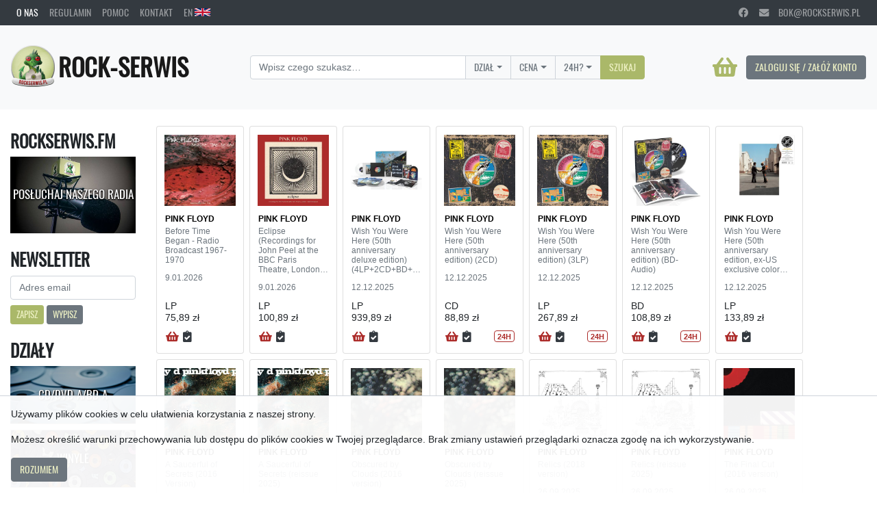

--- FILE ---
content_type: text/html; charset=utf-8
request_url: https://rockserwis.pl/artist-products/214751
body_size: 9387
content:
<!doctype html>
<html lang="pl">
<head>
  <meta charset="utf-8">
<meta name="viewport" content="width=device-width, initial-scale=1, shrink-to-fit=no">

<link rel="stylesheet" href="/css/oswald.css">
<link rel="stylesheet" href="/fa/css/all.css">
<link rel="stylesheet" href="https://cdnjs.cloudflare.com/ajax/libs/MaterialDesign-Webfont/3.2.89/css/materialdesignicons.css">

<link rel="stylesheet" type="text/css" href="https://cdnjs.cloudflare.com/ajax/libs/slick-carousel/1.8.1/slick.css"/>
<link rel="stylesheet" type="text/css" href="https://cdnjs.cloudflare.com/ajax/libs/slick-carousel/1.8.1/slick-theme.css"/>
<link rel="stylesheet" href="/css/rockserwis-bs.css?version=1635511013066040254">
<link rel="stylesheet" href="/css/rockserwis.css?version=1740400647817265467">

<style>
  @font-face {
    font-family: "RSFont";
    src:url("/images/rsfont.woff");
  }

  .rsfont {
    font-family: "RSFont";
    text-transform: none;
  }
</style>

<script src="/jquery-3.6.0.min.js"></script>
<script src="/js.cookie-2.2.1.min.js"></script>
  <script>
    !function (f, b, e, v, n, t, s) {
        if (f.fbq) return; n = f.fbq = function () {
            n.callMethod ? n.callMethod.apply(n, arguments) : n.queue.push(arguments)
        };
        if (!f._fbq) f._fbq = n;
        n.push = n;
        n.loaded = !0;
        n.version = '2.0';
        n.queue = [];
        t = b.createElement(e);
        t.async = !0;
        t.src = v;
        s = b.getElementsByTagName(e)[0];
        s.parentNode.insertBefore(t, s)
    }(window, document, 'script', 'https://connect.facebook.net/en_US/fbevents.js');
    fbq('init', '680141931337269');
    fbq('track', 'PageView');
</script>
<noscript><img height="1" width="1" style="display:none" src="https://www.facebook.com/tr?id=680141931337269&ev=PageView&noscript=1"/>
</noscript>
  <!-- Google Tag Manager -->
<script>(function(w,d,s,l,i){w[l]=w[l]||[];w[l].push({'gtm.start':
new Date().getTime(),event:'gtm.js'});var f=d.getElementsByTagName(s)[0],
j=d.createElement(s),dl=l!='dataLayer'?'&l='+l:'';j.async=true;j.src=
'https://www.googletagmanager.com/gtm.js?id='+i+dl;f.parentNode.insertBefore(j,f);
})(window,document,'script','dataLayer','GTM-WXVS2828');</script>
<!-- End Google Tag Manager -->
  <title>
PINK FLOYD
</title>
</head>
  <body>
    <!-- Google Tag Manager (noscript) -->
<noscript><iframe src="https://www.googletagmanager.com/ns.html?id=GTM-WXVS2828"
height="0" width="0" style="display:none;visibility:hidden"></iframe></noscript>
<!-- End Google Tag Manager (noscript) -->
    
    
    <div id="cookies" class="fixed-bottom p-3" style="width: 100%; background-color: rgba(255, 255, 255, 0.95); border-top: 1px solid #ced4da;">
      <p>Używamy plików cookies w celu ułatwienia korzystania z naszej strony.</p>
      <p>Możesz określić warunki przechowywania lub dostępu do plików cookies w Twojej przeglądarce. Brak zmiany ustawień przeglądarki oznacza zgodę na ich wykorzystywanie.</p>
      
      <a id="cookies-ok" class="btn btn-secondary" href="#.">Rozumiem</a>
    </div>
    

    
<nav class="navbar navbar-expand navbar-dark bg-dark d-flex flex-row justify-content-between py-0">
  <ul class="navbar-nav mr-auto">
    <li class="nav-item active">
      <a class="nav-link" href="/about-us">O nas</a>
    </li>
    <li class="nav-item">
      <a class="nav-link" href="/terms-and-conditions">Regulamin</a>
    </li>
    <li class="nav-item">
      <a class="nav-link" href="/help">Pomoc</a>
    </li>
    <li class="nav-item">
      <a class="nav-link" href="/contact">Kontakt</a>
    </li>
    <li class="nav-item">
      
      <a class="nav-link" href="/en">EN <img src="/images/uk.svg" style="height: 0.85em; vertical-align: baseline;"></a>
      
    </li>
  </ul>
  <ul class="navbar-nav d-none d-md-flex">
    <li class="nav-item">
      <a class="nav-link" href="https://www.facebook.com/wydawnictworockserwis/" target="_blank" rel="noopener noreferrer">
        <i class="fab fa-facebook"></i>
      </a>
    </li>
    <li class="nav-item">
      <a class="nav-link" href="mailto:bok@rockserwis.pl">
        <i class="fa fa-envelope"></i>&emsp;bok@rockserwis.pl
      </a>
    </li>
  </ul>
</nav>

    
<nav class="navbar navbar-expand-lg navbar-light bg-light d-flex flex-row justify-content-between py-4">
  <a class="navbar-brand" href="/">
    <img class="d-inline-block align-middle" src="/images/rslogo.png" width="64" height="64" alt="">
    <span class="h1 mb-0 align-middle">Rock-Serwis</span>
  </a>
  <form class="form-inline" action="/search" method="get">
    <div class="input-group mr-4 mb-2 mb-sm-0">
      <input id="search-query-input" class="form-control" type="search" name="search-query" placeholder="Wpisz czego szukasz…" aria-label="Search">
      <div id="search-dropdown-category" class="dropdown dropdown-select input-group-append">
        <input type="hidden" name="search-category">
        <button class="btn btn-outline-secondary dropdown-toggle" type="button" data-toggle="dropdown" aria-haspopup="true" aria-expanded="false">Dział</button>
        <div class="dropdown-menu">
          <a class="dropdown-item" href="#" data-value="">Dowolny</a>
          <a class="dropdown-item" href="#" data-value="CD/DVD-A/BD-A">CD/DVD-A/BD-A</a>
          <a class="dropdown-item" href="#" data-value="WINYLE">Winyle</a>
          <a class="dropdown-item" href="#" data-value="BD/DVD VIDEO">DVD/Blu-Ray Video</a>
          <a class="dropdown-item" href="#" data-value="BILETY">Bilety</a>
          <a class="dropdown-item" href="#" data-value="KSIĄŻKI">Książki</a>
          <a class="dropdown-item" href="#" data-value="T-SHIRTY/GADŻETY">T-Shirty/Gadżety</a>
        </div>
      </div>
      <div class="dropdown dropdown-select input-group-append">
        <input type="hidden" name="search-price-range">
        <button class="btn btn-outline-secondary dropdown-toggle" type="button" data-toggle="dropdown" aria-haspopup="true" aria-expanded="false">Cena</button>
        <div class="dropdown-menu">
          <a class="dropdown-item" href="#" data-value="">Dowolna</a>
          <a class="dropdown-item" href="#" data-value=".-10">< 10 zł</a>
          <a class="dropdown-item" href="#" data-value="10-25">10 – 25 zł</a>
          <a class="dropdown-item" href="#" data-value="25-50">25 – 50 zł</a>
          <a class="dropdown-item" href="#" data-value="50-75">50 – 75 zł</a>
          <a class="dropdown-item" href="#" data-value="75-100">75 – 100 zł</a>
          <a class="dropdown-item" href="#" data-value="100-.">> 100 zł</a>
        </div>
      </div>
      <div class="dropdown dropdown-select input-group-append">
        <input type="hidden" name="search-24h">
        <button class="btn btn-outline-secondary dropdown-toggle" type="button" data-toggle="dropdown" aria-haspopup="true" aria-expanded="false">24H?</button>
        <div class="dropdown-menu">
          <a class="dropdown-item" href="#" data-value="">Wszystkie</a>
          <a class="dropdown-item" href="#" data-value="24H">Tylko 24H</a>
        </div>
      </div>
      <div id="search-submit-button-wrapper" class="input-group-append">
        <button type="submit" class="btn btn-primary">
          Szukaj
        </button>
      </div>
    </div>
  </form>
  <div style="text-align: right;">
    <a class="btn btn-link p-0 mr-2" style="text-decoration: none;" href="/shopping-cart">
      <span class="fas fa-shopping-basket" style="font-size: 2rem; height: 2rem; vertical-align: middle;"></span>
      
      
    </a>
    
    
    <a class="btn btn-secondary" href="/login?next=/artist-products/214751">
    
      Zaloguj się / Załóż konto
    </a>
    
  </div>
</nav>


    

<div class="banner-carousel-wrapper carousel-wrapper carousel-infinite d-flex flex-row mb-4" style="position: relative; align-items: center;">
  <button class="btn btn-link carousel-left carousel-left-overlay slow mr-2">
    &lt;
  </button>

  <div id="banner-carousel-track-outer" class="carousel-track-outer">
    <div class="carousel-track d-flex flex-row" style="flex: 1;">
      
      
      
      
      
      
      
    </div>
  </div>

  <button class="btn btn-link carousel-right carousel-right-overlay slow mr-2">
    &gt;
  </button>
</div>



    
<div class="container-fluid my-2">
  
  <div class="row">
    



<div class="col-lg-3 col-xl-2">
  <div class="mt-2 mb-4">
    <h3>Rockserwis.fm</h3>
    <a class="rsfm-link"
       style="background-image: url(/images/obrazek_radio.jpg);"
       href="http://www.rockserwis.fm/"
       target="_blank"
       rel="noopener noreferrer">
        Posłuchaj naszego radia
    </a>
  </div>
  <div class="my-4">
    <h3>newsletter</h3>
    <form>
      <div class="form-group mb-2">
        
        <input type="email" class="form-control" id="newsletter-email" name="newsletter-email" placeholder="Adres email">
        
      </div>
      
      <div class="form-group mb-2">
        <button class="btn btn-primary btn-sm" type="submit" name="newsletter-method" value="register">Zapisz</button>
        <button class="btn btn-secondary btn-sm" type="submit" name="newsletter-method" value="unregister">Wypisz</button>
      </div>
      
    </form>
  </div>
  <div class="my-4">
    <h3>Działy</h3>
    <a class="section-link"
       style="background-image: url(/images/CD.png);"
       href="/categories/1/1">
        CD/DVD-A/BD-A
    </a>
    <a class="section-link"
       style="background-image: url(/images/LP.png);"
       href="/categories/2/1">
        Winyle
    </a>
    <a class="section-link"
       style="background-image: url(/images/DVDA.png);"
       href="/categories/3/1">
        DVD/Blu-Ray Video
    </a>
    <a class="section-link"
       style="background-image: url(/images/tkt.png);"
       href="/categories/4/1">
        Bilety
    </a>
    <a class="section-link"
       style="background-image: url(/images/KS.png);"
       href="/categories/5/1">
        Książki
    </a>
    <a class="section-link"
       style="background-image: url(/images/merch.png);"
       href="/categories/7/1">
        Gadżety/T-shirty
    </a>
    <a class="section-link"
       style="background-image: url(/images/wyprzedaz.jpg);"
       href="/categories/8/1">
        Wyprzedaż
    </a>
  </div>
</div>




<div class="col-lg-9 col-xl-10">
  <div class="d-flex flex-wrap">
    
      
<div class="card mb-2 mr-2" style="width: 8rem;">
  <a href="/products/259227" style="text-align: center; height: 8rem; display: flex; align-items: center; justify-content: center; outline: none;">
    <img class="card-img-top hover-zoom" style="max-width: 8rem; max-height: 8rem; width: auto; height: auto; padding: 0.75rem; vertical-align: center; outline: none;" src="/media/259000/259227/259227-small.jpg">
  </a>
  <div class="card-body d-flex flex-column align-items-start pt-0">
    
    <h6 class="card-subtitle limit-lines mt-0 mb-1">
      <a class="black-link" href="/artist-products/259227">
        PINK FLOYD
      </a>
    </h6>
    
    
    
    <h6 class="card-title limit-lines text-muted">Before Time Began - Radio Broadcast 1967-1970</h6>
    <h6 class="card-title text-muted" style="flex: 1;">9.01.2026</h6>
    
    
    
    <h6 class="card-text">LP<br>75,89 zł</h6>
    
    <div style="display: flex; flex-direction: row; align-items: stretch; justify-content: space-between; width: 100%;">
      
      
      <div>
        
        <a class="btn btn-link p-0 text-red-accent-hover add-to-shopping-cart"
           href="#."
           data-toggle="tooltip"
           data-product-id="259227"
           title="Dodaj do koszyka">
          <span class="fas fa-shopping-basket" style="font-size: 1.05rem;"></span>
          
        </a>
        <a class="btn btn-link p-0 add-to-wishlist"
           
           href="/login?next=/products/259227"
           
           data-toggle="tooltip"
           data-product-id="259227"
           title="Dodaj do przechowalni">
           <span class="fas fa-clipboard-check text-dark" style="font-size: 1.05rem;"></span>
          
        </a>
        
      </div>
      <div>
        
        
      </div>
    </div>
  </div>
</div>

    
      
<div class="card mb-2 mr-2" style="width: 8rem;">
  <a href="/products/259226" style="text-align: center; height: 8rem; display: flex; align-items: center; justify-content: center; outline: none;">
    <img class="card-img-top hover-zoom" style="max-width: 8rem; max-height: 8rem; width: auto; height: auto; padding: 0.75rem; vertical-align: center; outline: none;" src="/media/259000/259226/259226-small.jpg">
  </a>
  <div class="card-body d-flex flex-column align-items-start pt-0">
    
    <h6 class="card-subtitle limit-lines mt-0 mb-1">
      <a class="black-link" href="/artist-products/259226">
        PINK FLOYD
      </a>
    </h6>
    
    
    
    <h6 class="card-title limit-lines text-muted">Eclipse (Recordings for John Peel at the BBC Paris Theatre, London) (2LP)</h6>
    <h6 class="card-title text-muted" style="flex: 1;">9.01.2026</h6>
    
    
    
    <h6 class="card-text">LP<br>100,89 zł</h6>
    
    <div style="display: flex; flex-direction: row; align-items: stretch; justify-content: space-between; width: 100%;">
      
      
      <div>
        
        <a class="btn btn-link p-0 text-red-accent-hover add-to-shopping-cart"
           href="#."
           data-toggle="tooltip"
           data-product-id="259226"
           title="Dodaj do koszyka">
          <span class="fas fa-shopping-basket" style="font-size: 1.05rem;"></span>
          
        </a>
        <a class="btn btn-link p-0 add-to-wishlist"
           
           href="/login?next=/products/259226"
           
           data-toggle="tooltip"
           data-product-id="259226"
           title="Dodaj do przechowalni">
           <span class="fas fa-clipboard-check text-dark" style="font-size: 1.05rem;"></span>
          
        </a>
        
      </div>
      <div>
        
        
      </div>
    </div>
  </div>
</div>

    
      
<div class="card mb-2 mr-2" style="width: 8rem;">
  <a href="/products/256528" style="text-align: center; height: 8rem; display: flex; align-items: center; justify-content: center; outline: none;">
    <img class="card-img-top hover-zoom" style="max-width: 8rem; max-height: 8rem; width: auto; height: auto; padding: 0.75rem; vertical-align: center; outline: none;" src="/media/256000/256528/256528-small.jpg">
  </a>
  <div class="card-body d-flex flex-column align-items-start pt-0">
    
    <h6 class="card-subtitle limit-lines mt-0 mb-1">
      <a class="black-link" href="/artist-products/256528">
        PINK FLOYD
      </a>
    </h6>
    
    
    
    <h6 class="card-title limit-lines text-muted">Wish You Were Here (50th anniversary deluxe edition) (4LP+2CD+BD+7”SP)</h6>
    <h6 class="card-title text-muted" style="flex: 1;">12.12.2025</h6>
    
    
    
    <h6 class="card-text">LP<br>939,89 zł</h6>
    
    <div style="display: flex; flex-direction: row; align-items: stretch; justify-content: space-between; width: 100%;">
      
      
      <div>
        
        <a class="btn btn-link p-0 text-red-accent-hover add-to-shopping-cart"
           href="#."
           data-toggle="tooltip"
           data-product-id="256528"
           title="Dodaj do koszyka">
          <span class="fas fa-shopping-basket" style="font-size: 1.05rem;"></span>
          
        </a>
        <a class="btn btn-link p-0 add-to-wishlist"
           
           href="/login?next=/products/256528"
           
           data-toggle="tooltip"
           data-product-id="256528"
           title="Dodaj do przechowalni">
           <span class="fas fa-clipboard-check text-dark" style="font-size: 1.05rem;"></span>
          
        </a>
        
      </div>
      <div>
        
        
      </div>
    </div>
  </div>
</div>

    
      
<div class="card mb-2 mr-2" style="width: 8rem;">
  <a href="/products/256527" style="text-align: center; height: 8rem; display: flex; align-items: center; justify-content: center; outline: none;">
    <img class="card-img-top hover-zoom" style="max-width: 8rem; max-height: 8rem; width: auto; height: auto; padding: 0.75rem; vertical-align: center; outline: none;" src="/media/256000/256527/256527-small.jpg">
  </a>
  <div class="card-body d-flex flex-column align-items-start pt-0">
    
    <h6 class="card-subtitle limit-lines mt-0 mb-1">
      <a class="black-link" href="/artist-products/256527">
        PINK FLOYD
      </a>
    </h6>
    
    
    
    <h6 class="card-title limit-lines text-muted">Wish You Were Here (50th anniversary edition) (2CD)</h6>
    <h6 class="card-title text-muted" style="flex: 1;">12.12.2025</h6>
    
    
    
    <h6 class="card-text">CD<br>88,89 zł</h6>
    
    <div style="display: flex; flex-direction: row; align-items: stretch; justify-content: space-between; width: 100%;">
      
      
      <div>
        
        <a class="btn btn-link p-0 text-red-accent-hover add-to-shopping-cart"
           href="#."
           data-toggle="tooltip"
           data-product-id="256527"
           title="Dodaj do koszyka">
          <span class="fas fa-shopping-basket" style="font-size: 1.05rem;"></span>
          
        </a>
        <a class="btn btn-link p-0 add-to-wishlist"
           
           href="/login?next=/products/256527"
           
           data-toggle="tooltip"
           data-product-id="256527"
           title="Dodaj do przechowalni">
           <span class="fas fa-clipboard-check text-dark" style="font-size: 1.05rem;"></span>
          
        </a>
        
      </div>
      <div>
        
        <span class="badge badge-24h" style="height: 1.05rem; user-select: none; -moz-user-select: none;" data-toggle="tooltip" title="Towar w magazynie">24H</span>
        
        
      </div>
    </div>
  </div>
</div>

    
      
<div class="card mb-2 mr-2" style="width: 8rem;">
  <a href="/products/256529" style="text-align: center; height: 8rem; display: flex; align-items: center; justify-content: center; outline: none;">
    <img class="card-img-top hover-zoom" style="max-width: 8rem; max-height: 8rem; width: auto; height: auto; padding: 0.75rem; vertical-align: center; outline: none;" src="/media/256000/256529/256529-small.jpg">
  </a>
  <div class="card-body d-flex flex-column align-items-start pt-0">
    
    <h6 class="card-subtitle limit-lines mt-0 mb-1">
      <a class="black-link" href="/artist-products/256529">
        PINK FLOYD
      </a>
    </h6>
    
    
    
    <h6 class="card-title limit-lines text-muted">Wish You Were Here (50th anniversary edition) (3LP)</h6>
    <h6 class="card-title text-muted" style="flex: 1;">12.12.2025</h6>
    
    
    
    <h6 class="card-text">LP<br>267,89 zł</h6>
    
    <div style="display: flex; flex-direction: row; align-items: stretch; justify-content: space-between; width: 100%;">
      
      
      <div>
        
        <a class="btn btn-link p-0 text-red-accent-hover add-to-shopping-cart"
           href="#."
           data-toggle="tooltip"
           data-product-id="256529"
           title="Dodaj do koszyka">
          <span class="fas fa-shopping-basket" style="font-size: 1.05rem;"></span>
          
        </a>
        <a class="btn btn-link p-0 add-to-wishlist"
           
           href="/login?next=/products/256529"
           
           data-toggle="tooltip"
           data-product-id="256529"
           title="Dodaj do przechowalni">
           <span class="fas fa-clipboard-check text-dark" style="font-size: 1.05rem;"></span>
          
        </a>
        
      </div>
      <div>
        
        <span class="badge badge-24h" style="height: 1.05rem; user-select: none; -moz-user-select: none;" data-toggle="tooltip" title="Towar w magazynie">24H</span>
        
        
      </div>
    </div>
  </div>
</div>

    
      
<div class="card mb-2 mr-2" style="width: 8rem;">
  <a href="/products/256530" style="text-align: center; height: 8rem; display: flex; align-items: center; justify-content: center; outline: none;">
    <img class="card-img-top hover-zoom" style="max-width: 8rem; max-height: 8rem; width: auto; height: auto; padding: 0.75rem; vertical-align: center; outline: none;" src="/media/256000/256530/256530-small.jpg">
  </a>
  <div class="card-body d-flex flex-column align-items-start pt-0">
    
    <h6 class="card-subtitle limit-lines mt-0 mb-1">
      <a class="black-link" href="/artist-products/256530">
        PINK FLOYD
      </a>
    </h6>
    
    
    
    <h6 class="card-title limit-lines text-muted">Wish You Were Here (50th anniversary edition) (BD-Audio)</h6>
    <h6 class="card-title text-muted" style="flex: 1;">12.12.2025</h6>
    
    
    
    <h6 class="card-text">BD<br>108,89 zł</h6>
    
    <div style="display: flex; flex-direction: row; align-items: stretch; justify-content: space-between; width: 100%;">
      
      
      <div>
        
        <a class="btn btn-link p-0 text-red-accent-hover add-to-shopping-cart"
           href="#."
           data-toggle="tooltip"
           data-product-id="256530"
           title="Dodaj do koszyka">
          <span class="fas fa-shopping-basket" style="font-size: 1.05rem;"></span>
          
        </a>
        <a class="btn btn-link p-0 add-to-wishlist"
           
           href="/login?next=/products/256530"
           
           data-toggle="tooltip"
           data-product-id="256530"
           title="Dodaj do przechowalni">
           <span class="fas fa-clipboard-check text-dark" style="font-size: 1.05rem;"></span>
          
        </a>
        
      </div>
      <div>
        
        <span class="badge badge-24h" style="height: 1.05rem; user-select: none; -moz-user-select: none;" data-toggle="tooltip" title="Towar w magazynie">24H</span>
        
        
      </div>
    </div>
  </div>
</div>

    
      
<div class="card mb-2 mr-2" style="width: 8rem;">
  <a href="/products/256526" style="text-align: center; height: 8rem; display: flex; align-items: center; justify-content: center; outline: none;">
    <img class="card-img-top hover-zoom" style="max-width: 8rem; max-height: 8rem; width: auto; height: auto; padding: 0.75rem; vertical-align: center; outline: none;" src="/media/256000/256526/256526-small.jpg">
  </a>
  <div class="card-body d-flex flex-column align-items-start pt-0">
    
    <h6 class="card-subtitle limit-lines mt-0 mb-1">
      <a class="black-link" href="/artist-products/256526">
        PINK FLOYD
      </a>
    </h6>
    
    
    
    <h6 class="card-title limit-lines text-muted">Wish You Were Here (50th anniversary edition, ex-US exclusive color vinyl)</h6>
    <h6 class="card-title text-muted" style="flex: 1;">12.12.2025</h6>
    
    
    
    <h6 class="card-text">LP<br>133,89 zł</h6>
    
    <div style="display: flex; flex-direction: row; align-items: stretch; justify-content: space-between; width: 100%;">
      
      
      <div>
        
        <a class="btn btn-link p-0 text-red-accent-hover add-to-shopping-cart"
           href="#."
           data-toggle="tooltip"
           data-product-id="256526"
           title="Dodaj do koszyka">
          <span class="fas fa-shopping-basket" style="font-size: 1.05rem;"></span>
          
        </a>
        <a class="btn btn-link p-0 add-to-wishlist"
           
           href="/login?next=/products/256526"
           
           data-toggle="tooltip"
           data-product-id="256526"
           title="Dodaj do przechowalni">
           <span class="fas fa-clipboard-check text-dark" style="font-size: 1.05rem;"></span>
          
        </a>
        
      </div>
      <div>
        
        
      </div>
    </div>
  </div>
</div>

    
      
<div class="card mb-2 mr-2" style="width: 8rem;">
  <a href="/products/255835" style="text-align: center; height: 8rem; display: flex; align-items: center; justify-content: center; outline: none;">
    <img class="card-img-top hover-zoom" style="max-width: 8rem; max-height: 8rem; width: auto; height: auto; padding: 0.75rem; vertical-align: center; outline: none;" src="/media/255000/255835/255835-small.jpg">
  </a>
  <div class="card-body d-flex flex-column align-items-start pt-0">
    
    <h6 class="card-subtitle limit-lines mt-0 mb-1">
      <a class="black-link" href="/artist-products/255835">
        PINK FLOYD
      </a>
    </h6>
    
    
    
    <h6 class="card-title limit-lines text-muted">A Saucerful of Secrets (2016 Version)</h6>
    <h6 class="card-title text-muted" style="flex: 1;">26.09.2025</h6>
    
    
    
    <h6 class="card-text">LP<br>133,89 zł</h6>
    
    <div style="display: flex; flex-direction: row; align-items: stretch; justify-content: space-between; width: 100%;">
      
      
      <div>
        
        <a class="btn btn-link p-0 text-red-accent-hover add-to-shopping-cart"
           href="#."
           data-toggle="tooltip"
           data-product-id="255835"
           title="Dodaj do koszyka">
          <span class="fas fa-shopping-basket" style="font-size: 1.05rem;"></span>
          
        </a>
        <a class="btn btn-link p-0 add-to-wishlist"
           
           href="/login?next=/products/255835"
           
           data-toggle="tooltip"
           data-product-id="255835"
           title="Dodaj do przechowalni">
           <span class="fas fa-clipboard-check text-dark" style="font-size: 1.05rem;"></span>
          
        </a>
        
      </div>
      <div>
        
        
      </div>
    </div>
  </div>
</div>

    
      
<div class="card mb-2 mr-2" style="width: 8rem;">
  <a href="/products/255834" style="text-align: center; height: 8rem; display: flex; align-items: center; justify-content: center; outline: none;">
    <img class="card-img-top hover-zoom" style="max-width: 8rem; max-height: 8rem; width: auto; height: auto; padding: 0.75rem; vertical-align: center; outline: none;" src="/media/255000/255834/255834-small.jpg">
  </a>
  <div class="card-body d-flex flex-column align-items-start pt-0">
    
    <h6 class="card-subtitle limit-lines mt-0 mb-1">
      <a class="black-link" href="/artist-products/255834">
        PINK FLOYD
      </a>
    </h6>
    
    
    
    <h6 class="card-title limit-lines text-muted">A Saucerful of Secrets (reissue 2025)</h6>
    <h6 class="card-title text-muted" style="flex: 1;">26.09.2025</h6>
    
    
    
    <h6 class="card-text">CD<br>69,89 zł</h6>
    
    <div style="display: flex; flex-direction: row; align-items: stretch; justify-content: space-between; width: 100%;">
      
      
      <div>
        
        <a class="btn btn-link p-0 text-red-accent-hover add-to-shopping-cart"
           href="#."
           data-toggle="tooltip"
           data-product-id="255834"
           title="Dodaj do koszyka">
          <span class="fas fa-shopping-basket" style="font-size: 1.05rem;"></span>
          
        </a>
        <a class="btn btn-link p-0 add-to-wishlist"
           
           href="/login?next=/products/255834"
           
           data-toggle="tooltip"
           data-product-id="255834"
           title="Dodaj do przechowalni">
           <span class="fas fa-clipboard-check text-dark" style="font-size: 1.05rem;"></span>
          
        </a>
        
      </div>
      <div>
        
        
      </div>
    </div>
  </div>
</div>

    
      
<div class="card mb-2 mr-2" style="width: 8rem;">
  <a href="/products/255836" style="text-align: center; height: 8rem; display: flex; align-items: center; justify-content: center; outline: none;">
    <img class="card-img-top hover-zoom" style="max-width: 8rem; max-height: 8rem; width: auto; height: auto; padding: 0.75rem; vertical-align: center; outline: none;" src="/media/255000/255836/255836-small.jpg">
  </a>
  <div class="card-body d-flex flex-column align-items-start pt-0">
    
    <h6 class="card-subtitle limit-lines mt-0 mb-1">
      <a class="black-link" href="/artist-products/255836">
        PINK FLOYD
      </a>
    </h6>
    
    
    
    <h6 class="card-title limit-lines text-muted">Obscured by Clouds (2016 version)</h6>
    <h6 class="card-title text-muted" style="flex: 1;">26.09.2025</h6>
    
    
    
    <h6 class="card-text">LP<br>133,89 zł</h6>
    
    <div style="display: flex; flex-direction: row; align-items: stretch; justify-content: space-between; width: 100%;">
      
      
      <div>
        
        <a class="btn btn-link p-0 text-red-accent-hover add-to-shopping-cart"
           href="#."
           data-toggle="tooltip"
           data-product-id="255836"
           title="Dodaj do koszyka">
          <span class="fas fa-shopping-basket" style="font-size: 1.05rem;"></span>
          
        </a>
        <a class="btn btn-link p-0 add-to-wishlist"
           
           href="/login?next=/products/255836"
           
           data-toggle="tooltip"
           data-product-id="255836"
           title="Dodaj do przechowalni">
           <span class="fas fa-clipboard-check text-dark" style="font-size: 1.05rem;"></span>
          
        </a>
        
      </div>
      <div>
        
        
      </div>
    </div>
  </div>
</div>

    
      
<div class="card mb-2 mr-2" style="width: 8rem;">
  <a href="/products/255837" style="text-align: center; height: 8rem; display: flex; align-items: center; justify-content: center; outline: none;">
    <img class="card-img-top hover-zoom" style="max-width: 8rem; max-height: 8rem; width: auto; height: auto; padding: 0.75rem; vertical-align: center; outline: none;" src="/media/255000/255837/255837-small.jpg">
  </a>
  <div class="card-body d-flex flex-column align-items-start pt-0">
    
    <h6 class="card-subtitle limit-lines mt-0 mb-1">
      <a class="black-link" href="/artist-products/255837">
        PINK FLOYD
      </a>
    </h6>
    
    
    
    <h6 class="card-title limit-lines text-muted">Obscured by Clouds (reissue 2025)</h6>
    <h6 class="card-title text-muted" style="flex: 1;">26.09.2025</h6>
    
    
    
    <h6 class="card-text">CD<br>69,89 zł</h6>
    
    <div style="display: flex; flex-direction: row; align-items: stretch; justify-content: space-between; width: 100%;">
      
      
      <div>
        
        <a class="btn btn-link p-0 text-red-accent-hover add-to-shopping-cart"
           href="#."
           data-toggle="tooltip"
           data-product-id="255837"
           title="Dodaj do koszyka">
          <span class="fas fa-shopping-basket" style="font-size: 1.05rem;"></span>
          
        </a>
        <a class="btn btn-link p-0 add-to-wishlist"
           
           href="/login?next=/products/255837"
           
           data-toggle="tooltip"
           data-product-id="255837"
           title="Dodaj do przechowalni">
           <span class="fas fa-clipboard-check text-dark" style="font-size: 1.05rem;"></span>
          
        </a>
        
      </div>
      <div>
        
        
      </div>
    </div>
  </div>
</div>

    
      
<div class="card mb-2 mr-2" style="width: 8rem;">
  <a href="/products/255839" style="text-align: center; height: 8rem; display: flex; align-items: center; justify-content: center; outline: none;">
    <img class="card-img-top hover-zoom" style="max-width: 8rem; max-height: 8rem; width: auto; height: auto; padding: 0.75rem; vertical-align: center; outline: none;" src="/media/255000/255839/255839-small.jpg">
  </a>
  <div class="card-body d-flex flex-column align-items-start pt-0">
    
    <h6 class="card-subtitle limit-lines mt-0 mb-1">
      <a class="black-link" href="/artist-products/255839">
        PINK FLOYD
      </a>
    </h6>
    
    
    
    <h6 class="card-title limit-lines text-muted">Relics (2018 version)</h6>
    <h6 class="card-title text-muted" style="flex: 1;">26.09.2025</h6>
    
    
    
    <h6 class="card-text">LP<br>133,89 zł</h6>
    
    <div style="display: flex; flex-direction: row; align-items: stretch; justify-content: space-between; width: 100%;">
      
      
      <div>
        
        <a class="btn btn-link p-0 text-red-accent-hover add-to-shopping-cart"
           href="#."
           data-toggle="tooltip"
           data-product-id="255839"
           title="Dodaj do koszyka">
          <span class="fas fa-shopping-basket" style="font-size: 1.05rem;"></span>
          
        </a>
        <a class="btn btn-link p-0 add-to-wishlist"
           
           href="/login?next=/products/255839"
           
           data-toggle="tooltip"
           data-product-id="255839"
           title="Dodaj do przechowalni">
           <span class="fas fa-clipboard-check text-dark" style="font-size: 1.05rem;"></span>
          
        </a>
        
      </div>
      <div>
        
        
      </div>
    </div>
  </div>
</div>

    
      
<div class="card mb-2 mr-2" style="width: 8rem;">
  <a href="/products/255838" style="text-align: center; height: 8rem; display: flex; align-items: center; justify-content: center; outline: none;">
    <img class="card-img-top hover-zoom" style="max-width: 8rem; max-height: 8rem; width: auto; height: auto; padding: 0.75rem; vertical-align: center; outline: none;" src="/media/255000/255838/255838-small.jpg">
  </a>
  <div class="card-body d-flex flex-column align-items-start pt-0">
    
    <h6 class="card-subtitle limit-lines mt-0 mb-1">
      <a class="black-link" href="/artist-products/255838">
        PINK FLOYD
      </a>
    </h6>
    
    
    
    <h6 class="card-title limit-lines text-muted">Relics (reissue 2025)</h6>
    <h6 class="card-title text-muted" style="flex: 1;">26.09.2025</h6>
    
    
    
    <h6 class="card-text">CD<br>69,89 zł</h6>
    
    <div style="display: flex; flex-direction: row; align-items: stretch; justify-content: space-between; width: 100%;">
      
      
      <div>
        
        <a class="btn btn-link p-0 text-red-accent-hover add-to-shopping-cart"
           href="#."
           data-toggle="tooltip"
           data-product-id="255838"
           title="Dodaj do koszyka">
          <span class="fas fa-shopping-basket" style="font-size: 1.05rem;"></span>
          
        </a>
        <a class="btn btn-link p-0 add-to-wishlist"
           
           href="/login?next=/products/255838"
           
           data-toggle="tooltip"
           data-product-id="255838"
           title="Dodaj do przechowalni">
           <span class="fas fa-clipboard-check text-dark" style="font-size: 1.05rem;"></span>
          
        </a>
        
      </div>
      <div>
        
        
      </div>
    </div>
  </div>
</div>

    
      
<div class="card mb-2 mr-2" style="width: 8rem;">
  <a href="/products/255840" style="text-align: center; height: 8rem; display: flex; align-items: center; justify-content: center; outline: none;">
    <img class="card-img-top hover-zoom" style="max-width: 8rem; max-height: 8rem; width: auto; height: auto; padding: 0.75rem; vertical-align: center; outline: none;" src="/media/255000/255840/255840-small.jpg">
  </a>
  <div class="card-body d-flex flex-column align-items-start pt-0">
    
    <h6 class="card-subtitle limit-lines mt-0 mb-1">
      <a class="black-link" href="/artist-products/255840">
        PINK FLOYD
      </a>
    </h6>
    
    
    
    <h6 class="card-title limit-lines text-muted">The Final Cut (2016 version)</h6>
    <h6 class="card-title text-muted" style="flex: 1;">26.09.2025</h6>
    
    
    
    <h6 class="card-text">LP<br>133,89 zł</h6>
    
    <div style="display: flex; flex-direction: row; align-items: stretch; justify-content: space-between; width: 100%;">
      
      
      <div>
        
        <a class="btn btn-link p-0 text-red-accent-hover add-to-shopping-cart"
           href="#."
           data-toggle="tooltip"
           data-product-id="255840"
           title="Dodaj do koszyka">
          <span class="fas fa-shopping-basket" style="font-size: 1.05rem;"></span>
          
        </a>
        <a class="btn btn-link p-0 add-to-wishlist"
           
           href="/login?next=/products/255840"
           
           data-toggle="tooltip"
           data-product-id="255840"
           title="Dodaj do przechowalni">
           <span class="fas fa-clipboard-check text-dark" style="font-size: 1.05rem;"></span>
          
        </a>
        
      </div>
      <div>
        
        
      </div>
    </div>
  </div>
</div>

    
      
<div class="card mb-2 mr-2" style="width: 8rem;">
  <a href="/products/255841" style="text-align: center; height: 8rem; display: flex; align-items: center; justify-content: center; outline: none;">
    <img class="card-img-top hover-zoom" style="max-width: 8rem; max-height: 8rem; width: auto; height: auto; padding: 0.75rem; vertical-align: center; outline: none;" src="/media/255000/255841/255841-small.jpg">
  </a>
  <div class="card-body d-flex flex-column align-items-start pt-0">
    
    <h6 class="card-subtitle limit-lines mt-0 mb-1">
      <a class="black-link" href="/artist-products/255841">
        PINK FLOYD
      </a>
    </h6>
    
    
    
    <h6 class="card-title limit-lines text-muted">The Final Cut (reissue 2025)</h6>
    <h6 class="card-title text-muted" style="flex: 1;">26.09.2025</h6>
    
    
    
    <h6 class="card-text">CD<br>69,89 zł</h6>
    
    <div style="display: flex; flex-direction: row; align-items: stretch; justify-content: space-between; width: 100%;">
      
      
      <div>
        
        <a class="btn btn-link p-0 text-red-accent-hover add-to-shopping-cart"
           href="#."
           data-toggle="tooltip"
           data-product-id="255841"
           title="Dodaj do koszyka">
          <span class="fas fa-shopping-basket" style="font-size: 1.05rem;"></span>
          
        </a>
        <a class="btn btn-link p-0 add-to-wishlist"
           
           href="/login?next=/products/255841"
           
           data-toggle="tooltip"
           data-product-id="255841"
           title="Dodaj do przechowalni">
           <span class="fas fa-clipboard-check text-dark" style="font-size: 1.05rem;"></span>
          
        </a>
        
      </div>
      <div>
        
        
      </div>
    </div>
  </div>
</div>

    
      
<div class="card mb-2 mr-2" style="width: 8rem;">
  <a href="/products/255843" style="text-align: center; height: 8rem; display: flex; align-items: center; justify-content: center; outline: none;">
    <img class="card-img-top hover-zoom" style="max-width: 8rem; max-height: 8rem; width: auto; height: auto; padding: 0.75rem; vertical-align: center; outline: none;" src="/media/255000/255843/255843-small.jpg">
  </a>
  <div class="card-body d-flex flex-column align-items-start pt-0">
    
    <h6 class="card-subtitle limit-lines mt-0 mb-1">
      <a class="black-link" href="/artist-products/255843">
        PINK FLOYD
      </a>
    </h6>
    
    
    
    <h6 class="card-title limit-lines text-muted">The Piper at the Gates of Dawn (2016 Version)</h6>
    <h6 class="card-title text-muted" style="flex: 1;">26.09.2025</h6>
    
    
    
    <h6 class="card-text">LP<br>133,89 zł</h6>
    
    <div style="display: flex; flex-direction: row; align-items: stretch; justify-content: space-between; width: 100%;">
      
      
      <div>
        
        <a class="btn btn-link p-0 text-red-accent-hover add-to-shopping-cart"
           href="#."
           data-toggle="tooltip"
           data-product-id="255843"
           title="Dodaj do koszyka">
          <span class="fas fa-shopping-basket" style="font-size: 1.05rem;"></span>
          
        </a>
        <a class="btn btn-link p-0 add-to-wishlist"
           
           href="/login?next=/products/255843"
           
           data-toggle="tooltip"
           data-product-id="255843"
           title="Dodaj do przechowalni">
           <span class="fas fa-clipboard-check text-dark" style="font-size: 1.05rem;"></span>
          
        </a>
        
      </div>
      <div>
        
        
      </div>
    </div>
  </div>
</div>

    
      
<div class="card mb-2 mr-2" style="width: 8rem;">
  <a href="/products/255842" style="text-align: center; height: 8rem; display: flex; align-items: center; justify-content: center; outline: none;">
    <img class="card-img-top hover-zoom" style="max-width: 8rem; max-height: 8rem; width: auto; height: auto; padding: 0.75rem; vertical-align: center; outline: none;" src="/media/255000/255842/255842-small.jpg">
  </a>
  <div class="card-body d-flex flex-column align-items-start pt-0">
    
    <h6 class="card-subtitle limit-lines mt-0 mb-1">
      <a class="black-link" href="/artist-products/255842">
        PINK FLOYD
      </a>
    </h6>
    
    
    
    <h6 class="card-title limit-lines text-muted">The Piper at the Gates of Dawn (reissue 2025)</h6>
    <h6 class="card-title text-muted" style="flex: 1;">26.09.2025</h6>
    
    
    
    <h6 class="card-text">CD<br>69,89 zł</h6>
    
    <div style="display: flex; flex-direction: row; align-items: stretch; justify-content: space-between; width: 100%;">
      
      
      <div>
        
        <a class="btn btn-link p-0 text-red-accent-hover add-to-shopping-cart"
           href="#."
           data-toggle="tooltip"
           data-product-id="255842"
           title="Dodaj do koszyka">
          <span class="fas fa-shopping-basket" style="font-size: 1.05rem;"></span>
          
        </a>
        <a class="btn btn-link p-0 add-to-wishlist"
           
           href="/login?next=/products/255842"
           
           data-toggle="tooltip"
           data-product-id="255842"
           title="Dodaj do przechowalni">
           <span class="fas fa-clipboard-check text-dark" style="font-size: 1.05rem;"></span>
          
        </a>
        
      </div>
      <div>
        
        
      </div>
    </div>
  </div>
</div>

    
      
<div class="card mb-2 mr-2" style="width: 8rem;">
  <a href="/products/252289" style="text-align: center; height: 8rem; display: flex; align-items: center; justify-content: center; outline: none;">
    <img class="card-img-top hover-zoom" style="max-width: 8rem; max-height: 8rem; width: auto; height: auto; padding: 0.75rem; vertical-align: center; outline: none;" src="/media/252000/252289/252289-small.jpg">
  </a>
  <div class="card-body d-flex flex-column align-items-start pt-0">
    
    <h6 class="card-subtitle limit-lines mt-0 mb-1">
      <a class="black-link" href="/artist-products/252289">
        PINK FLOYD
      </a>
    </h6>
    
    
    
    <h6 class="card-title limit-lines text-muted">Embryo’s Sculptures (blue vinyl)</h6>
    <h6 class="card-title text-muted" style="flex: 1;">15.08.2025</h6>
    
    
    
    <h6 class="card-text">LP<br>89,89 zł</h6>
    
    <div style="display: flex; flex-direction: row; align-items: stretch; justify-content: space-between; width: 100%;">
      
      
      <div>
        
        <a class="btn btn-link p-0 text-red-accent-hover add-to-shopping-cart"
           href="#."
           data-toggle="tooltip"
           data-product-id="252289"
           title="Dodaj do koszyka">
          <span class="fas fa-shopping-basket" style="font-size: 1.05rem;"></span>
          
        </a>
        <a class="btn btn-link p-0 add-to-wishlist"
           
           href="/login?next=/products/252289"
           
           data-toggle="tooltip"
           data-product-id="252289"
           title="Dodaj do przechowalni">
           <span class="fas fa-clipboard-check text-dark" style="font-size: 1.05rem;"></span>
          
        </a>
        
      </div>
      <div>
        
        
      </div>
    </div>
  </div>
</div>

    
      
<div class="card mb-2 mr-2" style="width: 8rem;">
  <a href="/products/254455" style="text-align: center; height: 8rem; display: flex; align-items: center; justify-content: center; outline: none;">
    <img class="card-img-top hover-zoom" style="max-width: 8rem; max-height: 8rem; width: auto; height: auto; padding: 0.75rem; vertical-align: center; outline: none;" src="/media/254000/254455/254455-small.jpg">
  </a>
  <div class="card-body d-flex flex-column align-items-start pt-0">
    
    <h6 class="card-subtitle limit-lines mt-0 mb-1">
      <a class="black-link" href="/artist-products/254455">
        PINK FLOYD
      </a>
    </h6>
    
    
    
    <h6 class="card-title limit-lines text-muted">Live London 1971 (clear vinyl) (2LP)</h6>
    <h6 class="card-title text-muted" style="flex: 1;">18.07.2025</h6>
    
    
    
    <h6 class="card-text">LP<br>144,89 zł</h6>
    
    <div style="display: flex; flex-direction: row; align-items: stretch; justify-content: space-between; width: 100%;">
      
      
      <div>
        
        <a class="btn btn-link p-0 text-red-accent-hover add-to-shopping-cart"
           href="#."
           data-toggle="tooltip"
           data-product-id="254455"
           title="Dodaj do koszyka">
          <span class="fas fa-shopping-basket" style="font-size: 1.05rem;"></span>
          
        </a>
        <a class="btn btn-link p-0 add-to-wishlist"
           
           href="/login?next=/products/254455"
           
           data-toggle="tooltip"
           data-product-id="254455"
           title="Dodaj do przechowalni">
           <span class="fas fa-clipboard-check text-dark" style="font-size: 1.05rem;"></span>
          
        </a>
        
      </div>
      <div>
        
        
      </div>
    </div>
  </div>
</div>

    
      
<div class="card mb-2 mr-2" style="width: 8rem;">
  <a href="/products/254216" style="text-align: center; height: 8rem; display: flex; align-items: center; justify-content: center; outline: none;">
    <img class="card-img-top hover-zoom" style="max-width: 8rem; max-height: 8rem; width: auto; height: auto; padding: 0.75rem; vertical-align: center; outline: none;" src="/media/254000/254216/254216-small.jpg">
  </a>
  <div class="card-body d-flex flex-column align-items-start pt-0">
    
    <h6 class="card-subtitle limit-lines mt-0 mb-1">
      <a class="black-link" href="/artist-products/254216">
        PINK FLOYD
      </a>
    </h6>
    
    
    
    <h6 class="card-title limit-lines text-muted">A Foot in the Door: The Best of Pink Floyd (2018 version) (2LP)</h6>
    <h6 class="card-title text-muted" style="flex: 1;">27.06.2025</h6>
    
    
    
    <h6 class="card-text">LP<br>197,89 zł</h6>
    
    <div style="display: flex; flex-direction: row; align-items: stretch; justify-content: space-between; width: 100%;">
      
      
      <div>
        
        <a class="btn btn-link p-0 text-red-accent-hover add-to-shopping-cart"
           href="#."
           data-toggle="tooltip"
           data-product-id="254216"
           title="Dodaj do koszyka">
          <span class="fas fa-shopping-basket" style="font-size: 1.05rem;"></span>
          
        </a>
        <a class="btn btn-link p-0 add-to-wishlist"
           
           href="/login?next=/products/254216"
           
           data-toggle="tooltip"
           data-product-id="254216"
           title="Dodaj do przechowalni">
           <span class="fas fa-clipboard-check text-dark" style="font-size: 1.05rem;"></span>
          
        </a>
        
      </div>
      <div>
        
        
      </div>
    </div>
  </div>
</div>

    
      
<div class="card mb-2 mr-2" style="width: 8rem;">
  <a href="/products/254215" style="text-align: center; height: 8rem; display: flex; align-items: center; justify-content: center; outline: none;">
    <img class="card-img-top hover-zoom" style="max-width: 8rem; max-height: 8rem; width: auto; height: auto; padding: 0.75rem; vertical-align: center; outline: none;" src="/media/254000/254215/254215-small.jpg">
  </a>
  <div class="card-body d-flex flex-column align-items-start pt-0">
    
    <h6 class="card-subtitle limit-lines mt-0 mb-1">
      <a class="black-link" href="/artist-products/254215">
        PINK FLOYD
      </a>
    </h6>
    
    
    
    <h6 class="card-title limit-lines text-muted">A Foot in the Door: The Best of Pink Floyd (reissue 2025)</h6>
    <h6 class="card-title text-muted" style="flex: 1;">27.06.2025</h6>
    
    
    
    <h6 class="card-text">CD<br>69,89 zł</h6>
    
    <div style="display: flex; flex-direction: row; align-items: stretch; justify-content: space-between; width: 100%;">
      
      
      <div>
        
        <a class="btn btn-link p-0 text-red-accent-hover add-to-shopping-cart"
           href="#."
           data-toggle="tooltip"
           data-product-id="254215"
           title="Dodaj do koszyka">
          <span class="fas fa-shopping-basket" style="font-size: 1.05rem;"></span>
          
        </a>
        <a class="btn btn-link p-0 add-to-wishlist"
           
           href="/login?next=/products/254215"
           
           data-toggle="tooltip"
           data-product-id="254215"
           title="Dodaj do przechowalni">
           <span class="fas fa-clipboard-check text-dark" style="font-size: 1.05rem;"></span>
          
        </a>
        
      </div>
      <div>
        
        
      </div>
    </div>
  </div>
</div>

    
      
<div class="card mb-2 mr-2" style="width: 8rem;">
  <a href="/products/254218" style="text-align: center; height: 8rem; display: flex; align-items: center; justify-content: center; outline: none;">
    <img class="card-img-top hover-zoom" style="max-width: 8rem; max-height: 8rem; width: auto; height: auto; padding: 0.75rem; vertical-align: center; outline: none;" src="/media/254000/254218/254218-small.jpg">
  </a>
  <div class="card-body d-flex flex-column align-items-start pt-0">
    
    <h6 class="card-subtitle limit-lines mt-0 mb-1">
      <a class="black-link" href="/artist-products/254218">
        PINK FLOYD
      </a>
    </h6>
    
    
    
    <h6 class="card-title limit-lines text-muted">A Momentary Lapse of Reason (2016 version)</h6>
    <h6 class="card-title text-muted" style="flex: 1;">27.06.2025</h6>
    
    
    
    <h6 class="card-text">LP<br>133,89 zł</h6>
    
    <div style="display: flex; flex-direction: row; align-items: stretch; justify-content: space-between; width: 100%;">
      
      
      <div>
        
        <a class="btn btn-link p-0 text-red-accent-hover add-to-shopping-cart"
           href="#."
           data-toggle="tooltip"
           data-product-id="254218"
           title="Dodaj do koszyka">
          <span class="fas fa-shopping-basket" style="font-size: 1.05rem;"></span>
          
        </a>
        <a class="btn btn-link p-0 add-to-wishlist"
           
           href="/login?next=/products/254218"
           
           data-toggle="tooltip"
           data-product-id="254218"
           title="Dodaj do przechowalni">
           <span class="fas fa-clipboard-check text-dark" style="font-size: 1.05rem;"></span>
          
        </a>
        
      </div>
      <div>
        
        
      </div>
    </div>
  </div>
</div>

    
      
<div class="card mb-2 mr-2" style="width: 8rem;">
  <a href="/products/254217" style="text-align: center; height: 8rem; display: flex; align-items: center; justify-content: center; outline: none;">
    <img class="card-img-top hover-zoom" style="max-width: 8rem; max-height: 8rem; width: auto; height: auto; padding: 0.75rem; vertical-align: center; outline: none;" src="/media/254000/254217/254217-small.jpg">
  </a>
  <div class="card-body d-flex flex-column align-items-start pt-0">
    
    <h6 class="card-subtitle limit-lines mt-0 mb-1">
      <a class="black-link" href="/artist-products/254217">
        PINK FLOYD
      </a>
    </h6>
    
    
    
    <h6 class="card-title limit-lines text-muted">A Momentary Lapse of Reason (reissue 2025)</h6>
    <h6 class="card-title text-muted" style="flex: 1;">27.06.2025</h6>
    
    
    
    <h6 class="card-text">CD<br>69,89 zł</h6>
    
    <div style="display: flex; flex-direction: row; align-items: stretch; justify-content: space-between; width: 100%;">
      
      
      <div>
        
        <a class="btn btn-link p-0 text-red-accent-hover add-to-shopping-cart"
           href="#."
           data-toggle="tooltip"
           data-product-id="254217"
           title="Dodaj do koszyka">
          <span class="fas fa-shopping-basket" style="font-size: 1.05rem;"></span>
          
        </a>
        <a class="btn btn-link p-0 add-to-wishlist"
           
           href="/login?next=/products/254217"
           
           data-toggle="tooltip"
           data-product-id="254217"
           title="Dodaj do przechowalni">
           <span class="fas fa-clipboard-check text-dark" style="font-size: 1.05rem;"></span>
          
        </a>
        
      </div>
      <div>
        
        
      </div>
    </div>
  </div>
</div>

    
      
<div class="card mb-2 mr-2" style="width: 8rem;">
  <a href="/products/254220" style="text-align: center; height: 8rem; display: flex; align-items: center; justify-content: center; outline: none;">
    <img class="card-img-top hover-zoom" style="max-width: 8rem; max-height: 8rem; width: auto; height: auto; padding: 0.75rem; vertical-align: center; outline: none;" src="/media/254000/254220/254220-small.jpg">
  </a>
  <div class="card-body d-flex flex-column align-items-start pt-0">
    
    <h6 class="card-subtitle limit-lines mt-0 mb-1">
      <a class="black-link" href="/artist-products/254220">
        PINK FLOYD
      </a>
    </h6>
    
    
    
    <h6 class="card-title limit-lines text-muted">Atom Heart Mother (2016 version)</h6>
    <h6 class="card-title text-muted" style="flex: 1;">27.06.2025</h6>
    
    
    
    <h6 class="card-text">LP<br>133,89 zł</h6>
    
    <div style="display: flex; flex-direction: row; align-items: stretch; justify-content: space-between; width: 100%;">
      
      
      <div>
        
        <a class="btn btn-link p-0 text-red-accent-hover add-to-shopping-cart"
           href="#."
           data-toggle="tooltip"
           data-product-id="254220"
           title="Dodaj do koszyka">
          <span class="fas fa-shopping-basket" style="font-size: 1.05rem;"></span>
          
        </a>
        <a class="btn btn-link p-0 add-to-wishlist"
           
           href="/login?next=/products/254220"
           
           data-toggle="tooltip"
           data-product-id="254220"
           title="Dodaj do przechowalni">
           <span class="fas fa-clipboard-check text-dark" style="font-size: 1.05rem;"></span>
          
        </a>
        
      </div>
      <div>
        
        
      </div>
    </div>
  </div>
</div>

    
      
<div class="card mb-2 mr-2" style="width: 8rem;">
  <a href="/products/254219" style="text-align: center; height: 8rem; display: flex; align-items: center; justify-content: center; outline: none;">
    <img class="card-img-top hover-zoom" style="max-width: 8rem; max-height: 8rem; width: auto; height: auto; padding: 0.75rem; vertical-align: center; outline: none;" src="/media/254000/254219/254219-small.jpg">
  </a>
  <div class="card-body d-flex flex-column align-items-start pt-0">
    
    <h6 class="card-subtitle limit-lines mt-0 mb-1">
      <a class="black-link" href="/artist-products/254219">
        PINK FLOYD
      </a>
    </h6>
    
    
    
    <h6 class="card-title limit-lines text-muted">Atom Heart Mother (reissue 2025)</h6>
    <h6 class="card-title text-muted" style="flex: 1;">27.06.2025</h6>
    
    
    
    <h6 class="card-text">CD<br>69,89 zł</h6>
    
    <div style="display: flex; flex-direction: row; align-items: stretch; justify-content: space-between; width: 100%;">
      
      
      <div>
        
        <a class="btn btn-link p-0 text-red-accent-hover add-to-shopping-cart"
           href="#."
           data-toggle="tooltip"
           data-product-id="254219"
           title="Dodaj do koszyka">
          <span class="fas fa-shopping-basket" style="font-size: 1.05rem;"></span>
          
        </a>
        <a class="btn btn-link p-0 add-to-wishlist"
           
           href="/login?next=/products/254219"
           
           data-toggle="tooltip"
           data-product-id="254219"
           title="Dodaj do przechowalni">
           <span class="fas fa-clipboard-check text-dark" style="font-size: 1.05rem;"></span>
          
        </a>
        
      </div>
      <div>
        
        
      </div>
    </div>
  </div>
</div>

    
      
<div class="card mb-2 mr-2" style="width: 8rem;">
  <a href="/products/254222" style="text-align: center; height: 8rem; display: flex; align-items: center; justify-content: center; outline: none;">
    <img class="card-img-top hover-zoom" style="max-width: 8rem; max-height: 8rem; width: auto; height: auto; padding: 0.75rem; vertical-align: center; outline: none;" src="/media/254000/254222/254222-small.jpg">
  </a>
  <div class="card-body d-flex flex-column align-items-start pt-0">
    
    <h6 class="card-subtitle limit-lines mt-0 mb-1">
      <a class="black-link" href="/artist-products/254222">
        PINK FLOYD
      </a>
    </h6>
    
    
    
    <h6 class="card-title limit-lines text-muted">Meddle (2016 version)</h6>
    <h6 class="card-title text-muted" style="flex: 1;">27.06.2025</h6>
    
    
    
    <h6 class="card-text">LP<br>133,89 zł</h6>
    
    <div style="display: flex; flex-direction: row; align-items: stretch; justify-content: space-between; width: 100%;">
      
      
      <div>
        
        <a class="btn btn-link p-0 text-red-accent-hover add-to-shopping-cart"
           href="#."
           data-toggle="tooltip"
           data-product-id="254222"
           title="Dodaj do koszyka">
          <span class="fas fa-shopping-basket" style="font-size: 1.05rem;"></span>
          
        </a>
        <a class="btn btn-link p-0 add-to-wishlist"
           
           href="/login?next=/products/254222"
           
           data-toggle="tooltip"
           data-product-id="254222"
           title="Dodaj do przechowalni">
           <span class="fas fa-clipboard-check text-dark" style="font-size: 1.05rem;"></span>
          
        </a>
        
      </div>
      <div>
        
        
      </div>
    </div>
  </div>
</div>

    
      
<div class="card mb-2 mr-2" style="width: 8rem;">
  <a href="/products/254221" style="text-align: center; height: 8rem; display: flex; align-items: center; justify-content: center; outline: none;">
    <img class="card-img-top hover-zoom" style="max-width: 8rem; max-height: 8rem; width: auto; height: auto; padding: 0.75rem; vertical-align: center; outline: none;" src="/media/254000/254221/254221-small.jpg">
  </a>
  <div class="card-body d-flex flex-column align-items-start pt-0">
    
    <h6 class="card-subtitle limit-lines mt-0 mb-1">
      <a class="black-link" href="/artist-products/254221">
        PINK FLOYD
      </a>
    </h6>
    
    
    
    <h6 class="card-title limit-lines text-muted">Meddle (reissue 2025)</h6>
    <h6 class="card-title text-muted" style="flex: 1;">27.06.2025</h6>
    
    
    
    <h6 class="card-text">CD<br>69,89 zł</h6>
    
    <div style="display: flex; flex-direction: row; align-items: stretch; justify-content: space-between; width: 100%;">
      
      
      <div>
        
        <a class="btn btn-link p-0 text-red-accent-hover add-to-shopping-cart"
           href="#."
           data-toggle="tooltip"
           data-product-id="254221"
           title="Dodaj do koszyka">
          <span class="fas fa-shopping-basket" style="font-size: 1.05rem;"></span>
          
        </a>
        <a class="btn btn-link p-0 add-to-wishlist"
           
           href="/login?next=/products/254221"
           
           data-toggle="tooltip"
           data-product-id="254221"
           title="Dodaj do przechowalni">
           <span class="fas fa-clipboard-check text-dark" style="font-size: 1.05rem;"></span>
          
        </a>
        
      </div>
      <div>
        
        
      </div>
    </div>
  </div>
</div>

    
      
<div class="card mb-2 mr-2" style="width: 8rem;">
  <a href="/products/254224" style="text-align: center; height: 8rem; display: flex; align-items: center; justify-content: center; outline: none;">
    <img class="card-img-top hover-zoom" style="max-width: 8rem; max-height: 8rem; width: auto; height: auto; padding: 0.75rem; vertical-align: center; outline: none;" src="/media/254000/254224/254224-small.jpg">
  </a>
  <div class="card-body d-flex flex-column align-items-start pt-0">
    
    <h6 class="card-subtitle limit-lines mt-0 mb-1">
      <a class="black-link" href="/artist-products/254224">
        PINK FLOYD
      </a>
    </h6>
    
    
    
    <h6 class="card-title limit-lines text-muted">The Division Bell (2016 version) (2LP)</h6>
    <h6 class="card-title text-muted" style="flex: 1;">27.06.2025</h6>
    
    
    
    <h6 class="card-text">LP<br>197,89 zł</h6>
    
    <div style="display: flex; flex-direction: row; align-items: stretch; justify-content: space-between; width: 100%;">
      
      
      <div>
        
        <a class="btn btn-link p-0 text-red-accent-hover add-to-shopping-cart"
           href="#."
           data-toggle="tooltip"
           data-product-id="254224"
           title="Dodaj do koszyka">
          <span class="fas fa-shopping-basket" style="font-size: 1.05rem;"></span>
          
        </a>
        <a class="btn btn-link p-0 add-to-wishlist"
           
           href="/login?next=/products/254224"
           
           data-toggle="tooltip"
           data-product-id="254224"
           title="Dodaj do przechowalni">
           <span class="fas fa-clipboard-check text-dark" style="font-size: 1.05rem;"></span>
          
        </a>
        
      </div>
      <div>
        
        
      </div>
    </div>
  </div>
</div>

    
      
<div class="card mb-2 mr-2" style="width: 8rem;">
  <a href="/products/254223" style="text-align: center; height: 8rem; display: flex; align-items: center; justify-content: center; outline: none;">
    <img class="card-img-top hover-zoom" style="max-width: 8rem; max-height: 8rem; width: auto; height: auto; padding: 0.75rem; vertical-align: center; outline: none;" src="/media/254000/254223/254223-small.jpg">
  </a>
  <div class="card-body d-flex flex-column align-items-start pt-0">
    
    <h6 class="card-subtitle limit-lines mt-0 mb-1">
      <a class="black-link" href="/artist-products/254223">
        PINK FLOYD
      </a>
    </h6>
    
    
    
    <h6 class="card-title limit-lines text-muted">The Division Bell (reissue 2025)</h6>
    <h6 class="card-title text-muted" style="flex: 1;">27.06.2025</h6>
    
    
    
    <h6 class="card-text">CD<br>69,89 zł</h6>
    
    <div style="display: flex; flex-direction: row; align-items: stretch; justify-content: space-between; width: 100%;">
      
      
      <div>
        
        <a class="btn btn-link p-0 text-red-accent-hover add-to-shopping-cart"
           href="#."
           data-toggle="tooltip"
           data-product-id="254223"
           title="Dodaj do koszyka">
          <span class="fas fa-shopping-basket" style="font-size: 1.05rem;"></span>
          
        </a>
        <a class="btn btn-link p-0 add-to-wishlist"
           
           href="/login?next=/products/254223"
           
           data-toggle="tooltip"
           data-product-id="254223"
           title="Dodaj do przechowalni">
           <span class="fas fa-clipboard-check text-dark" style="font-size: 1.05rem;"></span>
          
        </a>
        
      </div>
      <div>
        
        
      </div>
    </div>
  </div>
</div>

    
      
<div class="card mb-2 mr-2" style="width: 8rem;">
  <a href="/products/253932" style="text-align: center; height: 8rem; display: flex; align-items: center; justify-content: center; outline: none;">
    <img class="card-img-top hover-zoom" style="max-width: 8rem; max-height: 8rem; width: auto; height: auto; padding: 0.75rem; vertical-align: center; outline: none;" src="/media/253000/253932/253932-small.jpg">
  </a>
  <div class="card-body d-flex flex-column align-items-start pt-0">
    
    <h6 class="card-subtitle limit-lines mt-0 mb-1">
      <a class="black-link" href="/artist-products/253932">
        PINK FLOYD
      </a>
    </h6>
    
    
    
    <h6 class="card-title limit-lines text-muted">Fillmore West 1970 Vol.1 (purple vinyl) (2LP)</h6>
    <h6 class="card-title text-muted" style="flex: 1;">20.06.2025</h6>
    
    
    
    <h6 class="card-text">LP<br>144,89 zł</h6>
    
    <div style="display: flex; flex-direction: row; align-items: stretch; justify-content: space-between; width: 100%;">
      
      
      <div>
        
        <a class="btn btn-link p-0 text-red-accent-hover add-to-shopping-cart"
           href="#."
           data-toggle="tooltip"
           data-product-id="253932"
           title="Dodaj do koszyka">
          <span class="fas fa-shopping-basket" style="font-size: 1.05rem;"></span>
          
        </a>
        <a class="btn btn-link p-0 add-to-wishlist"
           
           href="/login?next=/products/253932"
           
           data-toggle="tooltip"
           data-product-id="253932"
           title="Dodaj do przechowalni">
           <span class="fas fa-clipboard-check text-dark" style="font-size: 1.05rem;"></span>
          
        </a>
        
      </div>
      <div>
        
        
      </div>
    </div>
  </div>
</div>

    
  </div>
  <nav>
    <ul class="pagination">
      <li class="page-item">
        <a class="page-link" href="#" aria-label="Previous">
          <span aria-hidden="true">&laquo;</span>
          <span class="sr-only">Poprzednia strona</span>
        </a>
      </li>

      
      
      <li class="page-item active"><a class="page-link" href="#.">1</a></li>
      
      
      
      <li class="page-item"><a class="page-link" href="/artist-products/214751/2">2</a></li>
      
      
      
      <li class="page-item"><a class="page-link" href="/artist-products/214751/3">3</a></li>
      
      
      
      <li class="page-item"><a class="page-link" href="/artist-products/214751/4">4</a></li>
      
      
      
      <li class="page-item"><a class="page-link" href="/artist-products/214751/5">5</a></li>
      
      

      <li class="page-item">
        <a class="page-link" href="#" aria-label="Next">
          <span aria-hidden="true">&raquo;</span>
          <span class="sr-only">Następna strona</span>
        </a>
      </li>
    </ul>
  </nav>
</div>


  </div>
  
</div>


    

<div class="banner-carousel-wrapper carousel-wrapper carousel-infinite d-flex flex-row mb-5" style="position: relative; align-items: center;">
  <button class="btn btn-link carousel-left carousel-left-overlay slow mr-2">
    &lt;
  </button>

  <div id="actions-carousel-track-outer" class="carousel-track-outer">
    <div class="carousel-track d-flex flex-row" style="flex: 1;">
        
      
      <a href="/promo/89">
        <img
          style="width: 265px; height: 100px; border-right: 1px solid #aaaaaa;"
          src="/media/promo_action_banners/89.jpg">
      </a>
      
      <a href="/promo/74">
        <img
          style="width: 265px; height: 100px; border-right: 1px solid #aaaaaa;"
          src="/media/promo_action_banners/74.jpg">
      </a>
      
      <a href="/promo/29">
        <img
          style="width: 265px; height: 100px; border-right: 1px solid #aaaaaa;"
          src="/media/promo_action_banners/29.jpg">
      </a>
      
      <a href="/promo/4">
        <img
          style="width: 265px; height: 100px; border-right: 1px solid #aaaaaa;"
          src="/media/promo_action_banners/4.jpg">
      </a>
      
      <a href="/promo/24">
        <img
          style="width: 265px; height: 100px; border-right: 1px solid #aaaaaa;"
          src="/media/promo_action_banners/24.jpg">
      </a>
      
      <a href="/promo/27">
        <img
          style="width: 265px; height: 100px; border-right: 1px solid #aaaaaa;"
          src="/media/promo_action_banners/27.jpg">
      </a>
      
      <a href="/promo/88">
        <img
          style="width: 265px; height: 100px; border-right: 1px solid #aaaaaa;"
          src="/media/promo_action_banners/88.jpg">
      </a>
      
      <a href="/promo/67">
        <img
          style="width: 265px; height: 100px; border-right: 1px solid #aaaaaa;"
          src="/media/promo_action_banners/67.jpg">
      </a>
      
      <a href="/promo/86">
        <img
          style="width: 265px; height: 100px; border-right: 1px solid #aaaaaa;"
          src="/media/promo_action_banners/86.jpg">
      </a>
      
      <a href="/promo/83">
        <img
          style="width: 265px; height: 100px; border-right: 1px solid #aaaaaa;"
          src="/media/promo_action_banners/83.jpg">
      </a>
      
      <a href="/promo/61">
        <img
          style="width: 265px; height: 100px; border-right: 1px solid #aaaaaa;"
          src="/media/promo_action_banners/61.jpg">
      </a>
      
        
      
      <a href="/promo/89">
        <img
          style="width: 265px; height: 100px; border-right: 1px solid #aaaaaa;"
          src="/media/promo_action_banners/89.jpg">
      </a>
      
      <a href="/promo/74">
        <img
          style="width: 265px; height: 100px; border-right: 1px solid #aaaaaa;"
          src="/media/promo_action_banners/74.jpg">
      </a>
      
      <a href="/promo/29">
        <img
          style="width: 265px; height: 100px; border-right: 1px solid #aaaaaa;"
          src="/media/promo_action_banners/29.jpg">
      </a>
      
      <a href="/promo/4">
        <img
          style="width: 265px; height: 100px; border-right: 1px solid #aaaaaa;"
          src="/media/promo_action_banners/4.jpg">
      </a>
      
      <a href="/promo/24">
        <img
          style="width: 265px; height: 100px; border-right: 1px solid #aaaaaa;"
          src="/media/promo_action_banners/24.jpg">
      </a>
      
      <a href="/promo/27">
        <img
          style="width: 265px; height: 100px; border-right: 1px solid #aaaaaa;"
          src="/media/promo_action_banners/27.jpg">
      </a>
      
      <a href="/promo/88">
        <img
          style="width: 265px; height: 100px; border-right: 1px solid #aaaaaa;"
          src="/media/promo_action_banners/88.jpg">
      </a>
      
      <a href="/promo/67">
        <img
          style="width: 265px; height: 100px; border-right: 1px solid #aaaaaa;"
          src="/media/promo_action_banners/67.jpg">
      </a>
      
      <a href="/promo/86">
        <img
          style="width: 265px; height: 100px; border-right: 1px solid #aaaaaa;"
          src="/media/promo_action_banners/86.jpg">
      </a>
      
      <a href="/promo/83">
        <img
          style="width: 265px; height: 100px; border-right: 1px solid #aaaaaa;"
          src="/media/promo_action_banners/83.jpg">
      </a>
      
      <a href="/promo/61">
        <img
          style="width: 265px; height: 100px; border-right: 1px solid #aaaaaa;"
          src="/media/promo_action_banners/61.jpg">
      </a>
      
        
      
      <a href="/promo/89">
        <img
          style="width: 265px; height: 100px; border-right: 1px solid #aaaaaa;"
          src="/media/promo_action_banners/89.jpg">
      </a>
      
      <a href="/promo/74">
        <img
          style="width: 265px; height: 100px; border-right: 1px solid #aaaaaa;"
          src="/media/promo_action_banners/74.jpg">
      </a>
      
      <a href="/promo/29">
        <img
          style="width: 265px; height: 100px; border-right: 1px solid #aaaaaa;"
          src="/media/promo_action_banners/29.jpg">
      </a>
      
      <a href="/promo/4">
        <img
          style="width: 265px; height: 100px; border-right: 1px solid #aaaaaa;"
          src="/media/promo_action_banners/4.jpg">
      </a>
      
      <a href="/promo/24">
        <img
          style="width: 265px; height: 100px; border-right: 1px solid #aaaaaa;"
          src="/media/promo_action_banners/24.jpg">
      </a>
      
      <a href="/promo/27">
        <img
          style="width: 265px; height: 100px; border-right: 1px solid #aaaaaa;"
          src="/media/promo_action_banners/27.jpg">
      </a>
      
      <a href="/promo/88">
        <img
          style="width: 265px; height: 100px; border-right: 1px solid #aaaaaa;"
          src="/media/promo_action_banners/88.jpg">
      </a>
      
      <a href="/promo/67">
        <img
          style="width: 265px; height: 100px; border-right: 1px solid #aaaaaa;"
          src="/media/promo_action_banners/67.jpg">
      </a>
      
      <a href="/promo/86">
        <img
          style="width: 265px; height: 100px; border-right: 1px solid #aaaaaa;"
          src="/media/promo_action_banners/86.jpg">
      </a>
      
      <a href="/promo/83">
        <img
          style="width: 265px; height: 100px; border-right: 1px solid #aaaaaa;"
          src="/media/promo_action_banners/83.jpg">
      </a>
      
      <a href="/promo/61">
        <img
          style="width: 265px; height: 100px; border-right: 1px solid #aaaaaa;"
          src="/media/promo_action_banners/61.jpg">
      </a>
      
        
      
      <a href="/promo/89">
        <img
          style="width: 265px; height: 100px; border-right: 1px solid #aaaaaa;"
          src="/media/promo_action_banners/89.jpg">
      </a>
      
      <a href="/promo/74">
        <img
          style="width: 265px; height: 100px; border-right: 1px solid #aaaaaa;"
          src="/media/promo_action_banners/74.jpg">
      </a>
      
      <a href="/promo/29">
        <img
          style="width: 265px; height: 100px; border-right: 1px solid #aaaaaa;"
          src="/media/promo_action_banners/29.jpg">
      </a>
      
      <a href="/promo/4">
        <img
          style="width: 265px; height: 100px; border-right: 1px solid #aaaaaa;"
          src="/media/promo_action_banners/4.jpg">
      </a>
      
      <a href="/promo/24">
        <img
          style="width: 265px; height: 100px; border-right: 1px solid #aaaaaa;"
          src="/media/promo_action_banners/24.jpg">
      </a>
      
      <a href="/promo/27">
        <img
          style="width: 265px; height: 100px; border-right: 1px solid #aaaaaa;"
          src="/media/promo_action_banners/27.jpg">
      </a>
      
      <a href="/promo/88">
        <img
          style="width: 265px; height: 100px; border-right: 1px solid #aaaaaa;"
          src="/media/promo_action_banners/88.jpg">
      </a>
      
      <a href="/promo/67">
        <img
          style="width: 265px; height: 100px; border-right: 1px solid #aaaaaa;"
          src="/media/promo_action_banners/67.jpg">
      </a>
      
      <a href="/promo/86">
        <img
          style="width: 265px; height: 100px; border-right: 1px solid #aaaaaa;"
          src="/media/promo_action_banners/86.jpg">
      </a>
      
      <a href="/promo/83">
        <img
          style="width: 265px; height: 100px; border-right: 1px solid #aaaaaa;"
          src="/media/promo_action_banners/83.jpg">
      </a>
      
      <a href="/promo/61">
        <img
          style="width: 265px; height: 100px; border-right: 1px solid #aaaaaa;"
          src="/media/promo_action_banners/61.jpg">
      </a>
      
        
      
      <a href="/promo/89">
        <img
          style="width: 265px; height: 100px; border-right: 1px solid #aaaaaa;"
          src="/media/promo_action_banners/89.jpg">
      </a>
      
      <a href="/promo/74">
        <img
          style="width: 265px; height: 100px; border-right: 1px solid #aaaaaa;"
          src="/media/promo_action_banners/74.jpg">
      </a>
      
      <a href="/promo/29">
        <img
          style="width: 265px; height: 100px; border-right: 1px solid #aaaaaa;"
          src="/media/promo_action_banners/29.jpg">
      </a>
      
      <a href="/promo/4">
        <img
          style="width: 265px; height: 100px; border-right: 1px solid #aaaaaa;"
          src="/media/promo_action_banners/4.jpg">
      </a>
      
      <a href="/promo/24">
        <img
          style="width: 265px; height: 100px; border-right: 1px solid #aaaaaa;"
          src="/media/promo_action_banners/24.jpg">
      </a>
      
      <a href="/promo/27">
        <img
          style="width: 265px; height: 100px; border-right: 1px solid #aaaaaa;"
          src="/media/promo_action_banners/27.jpg">
      </a>
      
      <a href="/promo/88">
        <img
          style="width: 265px; height: 100px; border-right: 1px solid #aaaaaa;"
          src="/media/promo_action_banners/88.jpg">
      </a>
      
      <a href="/promo/67">
        <img
          style="width: 265px; height: 100px; border-right: 1px solid #aaaaaa;"
          src="/media/promo_action_banners/67.jpg">
      </a>
      
      <a href="/promo/86">
        <img
          style="width: 265px; height: 100px; border-right: 1px solid #aaaaaa;"
          src="/media/promo_action_banners/86.jpg">
      </a>
      
      <a href="/promo/83">
        <img
          style="width: 265px; height: 100px; border-right: 1px solid #aaaaaa;"
          src="/media/promo_action_banners/83.jpg">
      </a>
      
      <a href="/promo/61">
        <img
          style="width: 265px; height: 100px; border-right: 1px solid #aaaaaa;"
          src="/media/promo_action_banners/61.jpg">
      </a>
      
        
      
      <a href="/promo/89">
        <img
          style="width: 265px; height: 100px; border-right: 1px solid #aaaaaa;"
          src="/media/promo_action_banners/89.jpg">
      </a>
      
      <a href="/promo/74">
        <img
          style="width: 265px; height: 100px; border-right: 1px solid #aaaaaa;"
          src="/media/promo_action_banners/74.jpg">
      </a>
      
      <a href="/promo/29">
        <img
          style="width: 265px; height: 100px; border-right: 1px solid #aaaaaa;"
          src="/media/promo_action_banners/29.jpg">
      </a>
      
      <a href="/promo/4">
        <img
          style="width: 265px; height: 100px; border-right: 1px solid #aaaaaa;"
          src="/media/promo_action_banners/4.jpg">
      </a>
      
      <a href="/promo/24">
        <img
          style="width: 265px; height: 100px; border-right: 1px solid #aaaaaa;"
          src="/media/promo_action_banners/24.jpg">
      </a>
      
      <a href="/promo/27">
        <img
          style="width: 265px; height: 100px; border-right: 1px solid #aaaaaa;"
          src="/media/promo_action_banners/27.jpg">
      </a>
      
      <a href="/promo/88">
        <img
          style="width: 265px; height: 100px; border-right: 1px solid #aaaaaa;"
          src="/media/promo_action_banners/88.jpg">
      </a>
      
      <a href="/promo/67">
        <img
          style="width: 265px; height: 100px; border-right: 1px solid #aaaaaa;"
          src="/media/promo_action_banners/67.jpg">
      </a>
      
      <a href="/promo/86">
        <img
          style="width: 265px; height: 100px; border-right: 1px solid #aaaaaa;"
          src="/media/promo_action_banners/86.jpg">
      </a>
      
      <a href="/promo/83">
        <img
          style="width: 265px; height: 100px; border-right: 1px solid #aaaaaa;"
          src="/media/promo_action_banners/83.jpg">
      </a>
      
      <a href="/promo/61">
        <img
          style="width: 265px; height: 100px; border-right: 1px solid #aaaaaa;"
          src="/media/promo_action_banners/61.jpg">
      </a>
      
        
      
      <a href="/promo/89">
        <img
          style="width: 265px; height: 100px; border-right: 1px solid #aaaaaa;"
          src="/media/promo_action_banners/89.jpg">
      </a>
      
      <a href="/promo/74">
        <img
          style="width: 265px; height: 100px; border-right: 1px solid #aaaaaa;"
          src="/media/promo_action_banners/74.jpg">
      </a>
      
      <a href="/promo/29">
        <img
          style="width: 265px; height: 100px; border-right: 1px solid #aaaaaa;"
          src="/media/promo_action_banners/29.jpg">
      </a>
      
      <a href="/promo/4">
        <img
          style="width: 265px; height: 100px; border-right: 1px solid #aaaaaa;"
          src="/media/promo_action_banners/4.jpg">
      </a>
      
      <a href="/promo/24">
        <img
          style="width: 265px; height: 100px; border-right: 1px solid #aaaaaa;"
          src="/media/promo_action_banners/24.jpg">
      </a>
      
      <a href="/promo/27">
        <img
          style="width: 265px; height: 100px; border-right: 1px solid #aaaaaa;"
          src="/media/promo_action_banners/27.jpg">
      </a>
      
      <a href="/promo/88">
        <img
          style="width: 265px; height: 100px; border-right: 1px solid #aaaaaa;"
          src="/media/promo_action_banners/88.jpg">
      </a>
      
      <a href="/promo/67">
        <img
          style="width: 265px; height: 100px; border-right: 1px solid #aaaaaa;"
          src="/media/promo_action_banners/67.jpg">
      </a>
      
      <a href="/promo/86">
        <img
          style="width: 265px; height: 100px; border-right: 1px solid #aaaaaa;"
          src="/media/promo_action_banners/86.jpg">
      </a>
      
      <a href="/promo/83">
        <img
          style="width: 265px; height: 100px; border-right: 1px solid #aaaaaa;"
          src="/media/promo_action_banners/83.jpg">
      </a>
      
      <a href="/promo/61">
        <img
          style="width: 265px; height: 100px; border-right: 1px solid #aaaaaa;"
          src="/media/promo_action_banners/61.jpg">
      </a>
      
        
      
      <a href="/promo/89">
        <img
          style="width: 265px; height: 100px; border-right: 1px solid #aaaaaa;"
          src="/media/promo_action_banners/89.jpg">
      </a>
      
      <a href="/promo/74">
        <img
          style="width: 265px; height: 100px; border-right: 1px solid #aaaaaa;"
          src="/media/promo_action_banners/74.jpg">
      </a>
      
      <a href="/promo/29">
        <img
          style="width: 265px; height: 100px; border-right: 1px solid #aaaaaa;"
          src="/media/promo_action_banners/29.jpg">
      </a>
      
      <a href="/promo/4">
        <img
          style="width: 265px; height: 100px; border-right: 1px solid #aaaaaa;"
          src="/media/promo_action_banners/4.jpg">
      </a>
      
      <a href="/promo/24">
        <img
          style="width: 265px; height: 100px; border-right: 1px solid #aaaaaa;"
          src="/media/promo_action_banners/24.jpg">
      </a>
      
      <a href="/promo/27">
        <img
          style="width: 265px; height: 100px; border-right: 1px solid #aaaaaa;"
          src="/media/promo_action_banners/27.jpg">
      </a>
      
      <a href="/promo/88">
        <img
          style="width: 265px; height: 100px; border-right: 1px solid #aaaaaa;"
          src="/media/promo_action_banners/88.jpg">
      </a>
      
      <a href="/promo/67">
        <img
          style="width: 265px; height: 100px; border-right: 1px solid #aaaaaa;"
          src="/media/promo_action_banners/67.jpg">
      </a>
      
      <a href="/promo/86">
        <img
          style="width: 265px; height: 100px; border-right: 1px solid #aaaaaa;"
          src="/media/promo_action_banners/86.jpg">
      </a>
      
      <a href="/promo/83">
        <img
          style="width: 265px; height: 100px; border-right: 1px solid #aaaaaa;"
          src="/media/promo_action_banners/83.jpg">
      </a>
      
      <a href="/promo/61">
        <img
          style="width: 265px; height: 100px; border-right: 1px solid #aaaaaa;"
          src="/media/promo_action_banners/61.jpg">
      </a>
      
        
      
      <a href="/promo/89">
        <img
          style="width: 265px; height: 100px; border-right: 1px solid #aaaaaa;"
          src="/media/promo_action_banners/89.jpg">
      </a>
      
      <a href="/promo/74">
        <img
          style="width: 265px; height: 100px; border-right: 1px solid #aaaaaa;"
          src="/media/promo_action_banners/74.jpg">
      </a>
      
      <a href="/promo/29">
        <img
          style="width: 265px; height: 100px; border-right: 1px solid #aaaaaa;"
          src="/media/promo_action_banners/29.jpg">
      </a>
      
      <a href="/promo/4">
        <img
          style="width: 265px; height: 100px; border-right: 1px solid #aaaaaa;"
          src="/media/promo_action_banners/4.jpg">
      </a>
      
      <a href="/promo/24">
        <img
          style="width: 265px; height: 100px; border-right: 1px solid #aaaaaa;"
          src="/media/promo_action_banners/24.jpg">
      </a>
      
      <a href="/promo/27">
        <img
          style="width: 265px; height: 100px; border-right: 1px solid #aaaaaa;"
          src="/media/promo_action_banners/27.jpg">
      </a>
      
      <a href="/promo/88">
        <img
          style="width: 265px; height: 100px; border-right: 1px solid #aaaaaa;"
          src="/media/promo_action_banners/88.jpg">
      </a>
      
      <a href="/promo/67">
        <img
          style="width: 265px; height: 100px; border-right: 1px solid #aaaaaa;"
          src="/media/promo_action_banners/67.jpg">
      </a>
      
      <a href="/promo/86">
        <img
          style="width: 265px; height: 100px; border-right: 1px solid #aaaaaa;"
          src="/media/promo_action_banners/86.jpg">
      </a>
      
      <a href="/promo/83">
        <img
          style="width: 265px; height: 100px; border-right: 1px solid #aaaaaa;"
          src="/media/promo_action_banners/83.jpg">
      </a>
      
      <a href="/promo/61">
        <img
          style="width: 265px; height: 100px; border-right: 1px solid #aaaaaa;"
          src="/media/promo_action_banners/61.jpg">
      </a>
      
        
      
      <a href="/promo/89">
        <img
          style="width: 265px; height: 100px; border-right: 1px solid #aaaaaa;"
          src="/media/promo_action_banners/89.jpg">
      </a>
      
      <a href="/promo/74">
        <img
          style="width: 265px; height: 100px; border-right: 1px solid #aaaaaa;"
          src="/media/promo_action_banners/74.jpg">
      </a>
      
      <a href="/promo/29">
        <img
          style="width: 265px; height: 100px; border-right: 1px solid #aaaaaa;"
          src="/media/promo_action_banners/29.jpg">
      </a>
      
      <a href="/promo/4">
        <img
          style="width: 265px; height: 100px; border-right: 1px solid #aaaaaa;"
          src="/media/promo_action_banners/4.jpg">
      </a>
      
      <a href="/promo/24">
        <img
          style="width: 265px; height: 100px; border-right: 1px solid #aaaaaa;"
          src="/media/promo_action_banners/24.jpg">
      </a>
      
      <a href="/promo/27">
        <img
          style="width: 265px; height: 100px; border-right: 1px solid #aaaaaa;"
          src="/media/promo_action_banners/27.jpg">
      </a>
      
      <a href="/promo/88">
        <img
          style="width: 265px; height: 100px; border-right: 1px solid #aaaaaa;"
          src="/media/promo_action_banners/88.jpg">
      </a>
      
      <a href="/promo/67">
        <img
          style="width: 265px; height: 100px; border-right: 1px solid #aaaaaa;"
          src="/media/promo_action_banners/67.jpg">
      </a>
      
      <a href="/promo/86">
        <img
          style="width: 265px; height: 100px; border-right: 1px solid #aaaaaa;"
          src="/media/promo_action_banners/86.jpg">
      </a>
      
      <a href="/promo/83">
        <img
          style="width: 265px; height: 100px; border-right: 1px solid #aaaaaa;"
          src="/media/promo_action_banners/83.jpg">
      </a>
      
      <a href="/promo/61">
        <img
          style="width: 265px; height: 100px; border-right: 1px solid #aaaaaa;"
          src="/media/promo_action_banners/61.jpg">
      </a>
      
        
      
      <a href="/promo/89">
        <img
          style="width: 265px; height: 100px; border-right: 1px solid #aaaaaa;"
          src="/media/promo_action_banners/89.jpg">
      </a>
      
      <a href="/promo/74">
        <img
          style="width: 265px; height: 100px; border-right: 1px solid #aaaaaa;"
          src="/media/promo_action_banners/74.jpg">
      </a>
      
      <a href="/promo/29">
        <img
          style="width: 265px; height: 100px; border-right: 1px solid #aaaaaa;"
          src="/media/promo_action_banners/29.jpg">
      </a>
      
      <a href="/promo/4">
        <img
          style="width: 265px; height: 100px; border-right: 1px solid #aaaaaa;"
          src="/media/promo_action_banners/4.jpg">
      </a>
      
      <a href="/promo/24">
        <img
          style="width: 265px; height: 100px; border-right: 1px solid #aaaaaa;"
          src="/media/promo_action_banners/24.jpg">
      </a>
      
      <a href="/promo/27">
        <img
          style="width: 265px; height: 100px; border-right: 1px solid #aaaaaa;"
          src="/media/promo_action_banners/27.jpg">
      </a>
      
      <a href="/promo/88">
        <img
          style="width: 265px; height: 100px; border-right: 1px solid #aaaaaa;"
          src="/media/promo_action_banners/88.jpg">
      </a>
      
      <a href="/promo/67">
        <img
          style="width: 265px; height: 100px; border-right: 1px solid #aaaaaa;"
          src="/media/promo_action_banners/67.jpg">
      </a>
      
      <a href="/promo/86">
        <img
          style="width: 265px; height: 100px; border-right: 1px solid #aaaaaa;"
          src="/media/promo_action_banners/86.jpg">
      </a>
      
      <a href="/promo/83">
        <img
          style="width: 265px; height: 100px; border-right: 1px solid #aaaaaa;"
          src="/media/promo_action_banners/83.jpg">
      </a>
      
      <a href="/promo/61">
        <img
          style="width: 265px; height: 100px; border-right: 1px solid #aaaaaa;"
          src="/media/promo_action_banners/61.jpg">
      </a>
      
        
      
      <a href="/promo/89">
        <img
          style="width: 265px; height: 100px; border-right: 1px solid #aaaaaa;"
          src="/media/promo_action_banners/89.jpg">
      </a>
      
      <a href="/promo/74">
        <img
          style="width: 265px; height: 100px; border-right: 1px solid #aaaaaa;"
          src="/media/promo_action_banners/74.jpg">
      </a>
      
      <a href="/promo/29">
        <img
          style="width: 265px; height: 100px; border-right: 1px solid #aaaaaa;"
          src="/media/promo_action_banners/29.jpg">
      </a>
      
      <a href="/promo/4">
        <img
          style="width: 265px; height: 100px; border-right: 1px solid #aaaaaa;"
          src="/media/promo_action_banners/4.jpg">
      </a>
      
      <a href="/promo/24">
        <img
          style="width: 265px; height: 100px; border-right: 1px solid #aaaaaa;"
          src="/media/promo_action_banners/24.jpg">
      </a>
      
      <a href="/promo/27">
        <img
          style="width: 265px; height: 100px; border-right: 1px solid #aaaaaa;"
          src="/media/promo_action_banners/27.jpg">
      </a>
      
      <a href="/promo/88">
        <img
          style="width: 265px; height: 100px; border-right: 1px solid #aaaaaa;"
          src="/media/promo_action_banners/88.jpg">
      </a>
      
      <a href="/promo/67">
        <img
          style="width: 265px; height: 100px; border-right: 1px solid #aaaaaa;"
          src="/media/promo_action_banners/67.jpg">
      </a>
      
      <a href="/promo/86">
        <img
          style="width: 265px; height: 100px; border-right: 1px solid #aaaaaa;"
          src="/media/promo_action_banners/86.jpg">
      </a>
      
      <a href="/promo/83">
        <img
          style="width: 265px; height: 100px; border-right: 1px solid #aaaaaa;"
          src="/media/promo_action_banners/83.jpg">
      </a>
      
      <a href="/promo/61">
        <img
          style="width: 265px; height: 100px; border-right: 1px solid #aaaaaa;"
          src="/media/promo_action_banners/61.jpg">
      </a>
      
        
      
      <a href="/promo/89">
        <img
          style="width: 265px; height: 100px; border-right: 1px solid #aaaaaa;"
          src="/media/promo_action_banners/89.jpg">
      </a>
      
      <a href="/promo/74">
        <img
          style="width: 265px; height: 100px; border-right: 1px solid #aaaaaa;"
          src="/media/promo_action_banners/74.jpg">
      </a>
      
      <a href="/promo/29">
        <img
          style="width: 265px; height: 100px; border-right: 1px solid #aaaaaa;"
          src="/media/promo_action_banners/29.jpg">
      </a>
      
      <a href="/promo/4">
        <img
          style="width: 265px; height: 100px; border-right: 1px solid #aaaaaa;"
          src="/media/promo_action_banners/4.jpg">
      </a>
      
      <a href="/promo/24">
        <img
          style="width: 265px; height: 100px; border-right: 1px solid #aaaaaa;"
          src="/media/promo_action_banners/24.jpg">
      </a>
      
      <a href="/promo/27">
        <img
          style="width: 265px; height: 100px; border-right: 1px solid #aaaaaa;"
          src="/media/promo_action_banners/27.jpg">
      </a>
      
      <a href="/promo/88">
        <img
          style="width: 265px; height: 100px; border-right: 1px solid #aaaaaa;"
          src="/media/promo_action_banners/88.jpg">
      </a>
      
      <a href="/promo/67">
        <img
          style="width: 265px; height: 100px; border-right: 1px solid #aaaaaa;"
          src="/media/promo_action_banners/67.jpg">
      </a>
      
      <a href="/promo/86">
        <img
          style="width: 265px; height: 100px; border-right: 1px solid #aaaaaa;"
          src="/media/promo_action_banners/86.jpg">
      </a>
      
      <a href="/promo/83">
        <img
          style="width: 265px; height: 100px; border-right: 1px solid #aaaaaa;"
          src="/media/promo_action_banners/83.jpg">
      </a>
      
      <a href="/promo/61">
        <img
          style="width: 265px; height: 100px; border-right: 1px solid #aaaaaa;"
          src="/media/promo_action_banners/61.jpg">
      </a>
      
        
      
      <a href="/promo/89">
        <img
          style="width: 265px; height: 100px; border-right: 1px solid #aaaaaa;"
          src="/media/promo_action_banners/89.jpg">
      </a>
      
      <a href="/promo/74">
        <img
          style="width: 265px; height: 100px; border-right: 1px solid #aaaaaa;"
          src="/media/promo_action_banners/74.jpg">
      </a>
      
      <a href="/promo/29">
        <img
          style="width: 265px; height: 100px; border-right: 1px solid #aaaaaa;"
          src="/media/promo_action_banners/29.jpg">
      </a>
      
      <a href="/promo/4">
        <img
          style="width: 265px; height: 100px; border-right: 1px solid #aaaaaa;"
          src="/media/promo_action_banners/4.jpg">
      </a>
      
      <a href="/promo/24">
        <img
          style="width: 265px; height: 100px; border-right: 1px solid #aaaaaa;"
          src="/media/promo_action_banners/24.jpg">
      </a>
      
      <a href="/promo/27">
        <img
          style="width: 265px; height: 100px; border-right: 1px solid #aaaaaa;"
          src="/media/promo_action_banners/27.jpg">
      </a>
      
      <a href="/promo/88">
        <img
          style="width: 265px; height: 100px; border-right: 1px solid #aaaaaa;"
          src="/media/promo_action_banners/88.jpg">
      </a>
      
      <a href="/promo/67">
        <img
          style="width: 265px; height: 100px; border-right: 1px solid #aaaaaa;"
          src="/media/promo_action_banners/67.jpg">
      </a>
      
      <a href="/promo/86">
        <img
          style="width: 265px; height: 100px; border-right: 1px solid #aaaaaa;"
          src="/media/promo_action_banners/86.jpg">
      </a>
      
      <a href="/promo/83">
        <img
          style="width: 265px; height: 100px; border-right: 1px solid #aaaaaa;"
          src="/media/promo_action_banners/83.jpg">
      </a>
      
      <a href="/promo/61">
        <img
          style="width: 265px; height: 100px; border-right: 1px solid #aaaaaa;"
          src="/media/promo_action_banners/61.jpg">
      </a>
      
        
      
      <a href="/promo/89">
        <img
          style="width: 265px; height: 100px; border-right: 1px solid #aaaaaa;"
          src="/media/promo_action_banners/89.jpg">
      </a>
      
      <a href="/promo/74">
        <img
          style="width: 265px; height: 100px; border-right: 1px solid #aaaaaa;"
          src="/media/promo_action_banners/74.jpg">
      </a>
      
      <a href="/promo/29">
        <img
          style="width: 265px; height: 100px; border-right: 1px solid #aaaaaa;"
          src="/media/promo_action_banners/29.jpg">
      </a>
      
      <a href="/promo/4">
        <img
          style="width: 265px; height: 100px; border-right: 1px solid #aaaaaa;"
          src="/media/promo_action_banners/4.jpg">
      </a>
      
      <a href="/promo/24">
        <img
          style="width: 265px; height: 100px; border-right: 1px solid #aaaaaa;"
          src="/media/promo_action_banners/24.jpg">
      </a>
      
      <a href="/promo/27">
        <img
          style="width: 265px; height: 100px; border-right: 1px solid #aaaaaa;"
          src="/media/promo_action_banners/27.jpg">
      </a>
      
      <a href="/promo/88">
        <img
          style="width: 265px; height: 100px; border-right: 1px solid #aaaaaa;"
          src="/media/promo_action_banners/88.jpg">
      </a>
      
      <a href="/promo/67">
        <img
          style="width: 265px; height: 100px; border-right: 1px solid #aaaaaa;"
          src="/media/promo_action_banners/67.jpg">
      </a>
      
      <a href="/promo/86">
        <img
          style="width: 265px; height: 100px; border-right: 1px solid #aaaaaa;"
          src="/media/promo_action_banners/86.jpg">
      </a>
      
      <a href="/promo/83">
        <img
          style="width: 265px; height: 100px; border-right: 1px solid #aaaaaa;"
          src="/media/promo_action_banners/83.jpg">
      </a>
      
      <a href="/promo/61">
        <img
          style="width: 265px; height: 100px; border-right: 1px solid #aaaaaa;"
          src="/media/promo_action_banners/61.jpg">
      </a>
      
        
      
      <a href="/promo/89">
        <img
          style="width: 265px; height: 100px; border-right: 1px solid #aaaaaa;"
          src="/media/promo_action_banners/89.jpg">
      </a>
      
      <a href="/promo/74">
        <img
          style="width: 265px; height: 100px; border-right: 1px solid #aaaaaa;"
          src="/media/promo_action_banners/74.jpg">
      </a>
      
      <a href="/promo/29">
        <img
          style="width: 265px; height: 100px; border-right: 1px solid #aaaaaa;"
          src="/media/promo_action_banners/29.jpg">
      </a>
      
      <a href="/promo/4">
        <img
          style="width: 265px; height: 100px; border-right: 1px solid #aaaaaa;"
          src="/media/promo_action_banners/4.jpg">
      </a>
      
      <a href="/promo/24">
        <img
          style="width: 265px; height: 100px; border-right: 1px solid #aaaaaa;"
          src="/media/promo_action_banners/24.jpg">
      </a>
      
      <a href="/promo/27">
        <img
          style="width: 265px; height: 100px; border-right: 1px solid #aaaaaa;"
          src="/media/promo_action_banners/27.jpg">
      </a>
      
      <a href="/promo/88">
        <img
          style="width: 265px; height: 100px; border-right: 1px solid #aaaaaa;"
          src="/media/promo_action_banners/88.jpg">
      </a>
      
      <a href="/promo/67">
        <img
          style="width: 265px; height: 100px; border-right: 1px solid #aaaaaa;"
          src="/media/promo_action_banners/67.jpg">
      </a>
      
      <a href="/promo/86">
        <img
          style="width: 265px; height: 100px; border-right: 1px solid #aaaaaa;"
          src="/media/promo_action_banners/86.jpg">
      </a>
      
      <a href="/promo/83">
        <img
          style="width: 265px; height: 100px; border-right: 1px solid #aaaaaa;"
          src="/media/promo_action_banners/83.jpg">
      </a>
      
      <a href="/promo/61">
        <img
          style="width: 265px; height: 100px; border-right: 1px solid #aaaaaa;"
          src="/media/promo_action_banners/61.jpg">
      </a>
      
        
      
      <a href="/promo/89">
        <img
          style="width: 265px; height: 100px; border-right: 1px solid #aaaaaa;"
          src="/media/promo_action_banners/89.jpg">
      </a>
      
      <a href="/promo/74">
        <img
          style="width: 265px; height: 100px; border-right: 1px solid #aaaaaa;"
          src="/media/promo_action_banners/74.jpg">
      </a>
      
      <a href="/promo/29">
        <img
          style="width: 265px; height: 100px; border-right: 1px solid #aaaaaa;"
          src="/media/promo_action_banners/29.jpg">
      </a>
      
      <a href="/promo/4">
        <img
          style="width: 265px; height: 100px; border-right: 1px solid #aaaaaa;"
          src="/media/promo_action_banners/4.jpg">
      </a>
      
      <a href="/promo/24">
        <img
          style="width: 265px; height: 100px; border-right: 1px solid #aaaaaa;"
          src="/media/promo_action_banners/24.jpg">
      </a>
      
      <a href="/promo/27">
        <img
          style="width: 265px; height: 100px; border-right: 1px solid #aaaaaa;"
          src="/media/promo_action_banners/27.jpg">
      </a>
      
      <a href="/promo/88">
        <img
          style="width: 265px; height: 100px; border-right: 1px solid #aaaaaa;"
          src="/media/promo_action_banners/88.jpg">
      </a>
      
      <a href="/promo/67">
        <img
          style="width: 265px; height: 100px; border-right: 1px solid #aaaaaa;"
          src="/media/promo_action_banners/67.jpg">
      </a>
      
      <a href="/promo/86">
        <img
          style="width: 265px; height: 100px; border-right: 1px solid #aaaaaa;"
          src="/media/promo_action_banners/86.jpg">
      </a>
      
      <a href="/promo/83">
        <img
          style="width: 265px; height: 100px; border-right: 1px solid #aaaaaa;"
          src="/media/promo_action_banners/83.jpg">
      </a>
      
      <a href="/promo/61">
        <img
          style="width: 265px; height: 100px; border-right: 1px solid #aaaaaa;"
          src="/media/promo_action_banners/61.jpg">
      </a>
      
        
      
      <a href="/promo/89">
        <img
          style="width: 265px; height: 100px; border-right: 1px solid #aaaaaa;"
          src="/media/promo_action_banners/89.jpg">
      </a>
      
      <a href="/promo/74">
        <img
          style="width: 265px; height: 100px; border-right: 1px solid #aaaaaa;"
          src="/media/promo_action_banners/74.jpg">
      </a>
      
      <a href="/promo/29">
        <img
          style="width: 265px; height: 100px; border-right: 1px solid #aaaaaa;"
          src="/media/promo_action_banners/29.jpg">
      </a>
      
      <a href="/promo/4">
        <img
          style="width: 265px; height: 100px; border-right: 1px solid #aaaaaa;"
          src="/media/promo_action_banners/4.jpg">
      </a>
      
      <a href="/promo/24">
        <img
          style="width: 265px; height: 100px; border-right: 1px solid #aaaaaa;"
          src="/media/promo_action_banners/24.jpg">
      </a>
      
      <a href="/promo/27">
        <img
          style="width: 265px; height: 100px; border-right: 1px solid #aaaaaa;"
          src="/media/promo_action_banners/27.jpg">
      </a>
      
      <a href="/promo/88">
        <img
          style="width: 265px; height: 100px; border-right: 1px solid #aaaaaa;"
          src="/media/promo_action_banners/88.jpg">
      </a>
      
      <a href="/promo/67">
        <img
          style="width: 265px; height: 100px; border-right: 1px solid #aaaaaa;"
          src="/media/promo_action_banners/67.jpg">
      </a>
      
      <a href="/promo/86">
        <img
          style="width: 265px; height: 100px; border-right: 1px solid #aaaaaa;"
          src="/media/promo_action_banners/86.jpg">
      </a>
      
      <a href="/promo/83">
        <img
          style="width: 265px; height: 100px; border-right: 1px solid #aaaaaa;"
          src="/media/promo_action_banners/83.jpg">
      </a>
      
      <a href="/promo/61">
        <img
          style="width: 265px; height: 100px; border-right: 1px solid #aaaaaa;"
          src="/media/promo_action_banners/61.jpg">
      </a>
      
        
      
      <a href="/promo/89">
        <img
          style="width: 265px; height: 100px; border-right: 1px solid #aaaaaa;"
          src="/media/promo_action_banners/89.jpg">
      </a>
      
      <a href="/promo/74">
        <img
          style="width: 265px; height: 100px; border-right: 1px solid #aaaaaa;"
          src="/media/promo_action_banners/74.jpg">
      </a>
      
      <a href="/promo/29">
        <img
          style="width: 265px; height: 100px; border-right: 1px solid #aaaaaa;"
          src="/media/promo_action_banners/29.jpg">
      </a>
      
      <a href="/promo/4">
        <img
          style="width: 265px; height: 100px; border-right: 1px solid #aaaaaa;"
          src="/media/promo_action_banners/4.jpg">
      </a>
      
      <a href="/promo/24">
        <img
          style="width: 265px; height: 100px; border-right: 1px solid #aaaaaa;"
          src="/media/promo_action_banners/24.jpg">
      </a>
      
      <a href="/promo/27">
        <img
          style="width: 265px; height: 100px; border-right: 1px solid #aaaaaa;"
          src="/media/promo_action_banners/27.jpg">
      </a>
      
      <a href="/promo/88">
        <img
          style="width: 265px; height: 100px; border-right: 1px solid #aaaaaa;"
          src="/media/promo_action_banners/88.jpg">
      </a>
      
      <a href="/promo/67">
        <img
          style="width: 265px; height: 100px; border-right: 1px solid #aaaaaa;"
          src="/media/promo_action_banners/67.jpg">
      </a>
      
      <a href="/promo/86">
        <img
          style="width: 265px; height: 100px; border-right: 1px solid #aaaaaa;"
          src="/media/promo_action_banners/86.jpg">
      </a>
      
      <a href="/promo/83">
        <img
          style="width: 265px; height: 100px; border-right: 1px solid #aaaaaa;"
          src="/media/promo_action_banners/83.jpg">
      </a>
      
      <a href="/promo/61">
        <img
          style="width: 265px; height: 100px; border-right: 1px solid #aaaaaa;"
          src="/media/promo_action_banners/61.jpg">
      </a>
      
        
      
      <a href="/promo/89">
        <img
          style="width: 265px; height: 100px; border-right: 1px solid #aaaaaa;"
          src="/media/promo_action_banners/89.jpg">
      </a>
      
      <a href="/promo/74">
        <img
          style="width: 265px; height: 100px; border-right: 1px solid #aaaaaa;"
          src="/media/promo_action_banners/74.jpg">
      </a>
      
      <a href="/promo/29">
        <img
          style="width: 265px; height: 100px; border-right: 1px solid #aaaaaa;"
          src="/media/promo_action_banners/29.jpg">
      </a>
      
      <a href="/promo/4">
        <img
          style="width: 265px; height: 100px; border-right: 1px solid #aaaaaa;"
          src="/media/promo_action_banners/4.jpg">
      </a>
      
      <a href="/promo/24">
        <img
          style="width: 265px; height: 100px; border-right: 1px solid #aaaaaa;"
          src="/media/promo_action_banners/24.jpg">
      </a>
      
      <a href="/promo/27">
        <img
          style="width: 265px; height: 100px; border-right: 1px solid #aaaaaa;"
          src="/media/promo_action_banners/27.jpg">
      </a>
      
      <a href="/promo/88">
        <img
          style="width: 265px; height: 100px; border-right: 1px solid #aaaaaa;"
          src="/media/promo_action_banners/88.jpg">
      </a>
      
      <a href="/promo/67">
        <img
          style="width: 265px; height: 100px; border-right: 1px solid #aaaaaa;"
          src="/media/promo_action_banners/67.jpg">
      </a>
      
      <a href="/promo/86">
        <img
          style="width: 265px; height: 100px; border-right: 1px solid #aaaaaa;"
          src="/media/promo_action_banners/86.jpg">
      </a>
      
      <a href="/promo/83">
        <img
          style="width: 265px; height: 100px; border-right: 1px solid #aaaaaa;"
          src="/media/promo_action_banners/83.jpg">
      </a>
      
      <a href="/promo/61">
        <img
          style="width: 265px; height: 100px; border-right: 1px solid #aaaaaa;"
          src="/media/promo_action_banners/61.jpg">
      </a>
      
        
      
      <a href="/promo/89">
        <img
          style="width: 265px; height: 100px; border-right: 1px solid #aaaaaa;"
          src="/media/promo_action_banners/89.jpg">
      </a>
      
      <a href="/promo/74">
        <img
          style="width: 265px; height: 100px; border-right: 1px solid #aaaaaa;"
          src="/media/promo_action_banners/74.jpg">
      </a>
      
      <a href="/promo/29">
        <img
          style="width: 265px; height: 100px; border-right: 1px solid #aaaaaa;"
          src="/media/promo_action_banners/29.jpg">
      </a>
      
      <a href="/promo/4">
        <img
          style="width: 265px; height: 100px; border-right: 1px solid #aaaaaa;"
          src="/media/promo_action_banners/4.jpg">
      </a>
      
      <a href="/promo/24">
        <img
          style="width: 265px; height: 100px; border-right: 1px solid #aaaaaa;"
          src="/media/promo_action_banners/24.jpg">
      </a>
      
      <a href="/promo/27">
        <img
          style="width: 265px; height: 100px; border-right: 1px solid #aaaaaa;"
          src="/media/promo_action_banners/27.jpg">
      </a>
      
      <a href="/promo/88">
        <img
          style="width: 265px; height: 100px; border-right: 1px solid #aaaaaa;"
          src="/media/promo_action_banners/88.jpg">
      </a>
      
      <a href="/promo/67">
        <img
          style="width: 265px; height: 100px; border-right: 1px solid #aaaaaa;"
          src="/media/promo_action_banners/67.jpg">
      </a>
      
      <a href="/promo/86">
        <img
          style="width: 265px; height: 100px; border-right: 1px solid #aaaaaa;"
          src="/media/promo_action_banners/86.jpg">
      </a>
      
      <a href="/promo/83">
        <img
          style="width: 265px; height: 100px; border-right: 1px solid #aaaaaa;"
          src="/media/promo_action_banners/83.jpg">
      </a>
      
      <a href="/promo/61">
        <img
          style="width: 265px; height: 100px; border-right: 1px solid #aaaaaa;"
          src="/media/promo_action_banners/61.jpg">
      </a>
      
        
      
      <a href="/promo/89">
        <img
          style="width: 265px; height: 100px; border-right: 1px solid #aaaaaa;"
          src="/media/promo_action_banners/89.jpg">
      </a>
      
      <a href="/promo/74">
        <img
          style="width: 265px; height: 100px; border-right: 1px solid #aaaaaa;"
          src="/media/promo_action_banners/74.jpg">
      </a>
      
      <a href="/promo/29">
        <img
          style="width: 265px; height: 100px; border-right: 1px solid #aaaaaa;"
          src="/media/promo_action_banners/29.jpg">
      </a>
      
      <a href="/promo/4">
        <img
          style="width: 265px; height: 100px; border-right: 1px solid #aaaaaa;"
          src="/media/promo_action_banners/4.jpg">
      </a>
      
      <a href="/promo/24">
        <img
          style="width: 265px; height: 100px; border-right: 1px solid #aaaaaa;"
          src="/media/promo_action_banners/24.jpg">
      </a>
      
      <a href="/promo/27">
        <img
          style="width: 265px; height: 100px; border-right: 1px solid #aaaaaa;"
          src="/media/promo_action_banners/27.jpg">
      </a>
      
      <a href="/promo/88">
        <img
          style="width: 265px; height: 100px; border-right: 1px solid #aaaaaa;"
          src="/media/promo_action_banners/88.jpg">
      </a>
      
      <a href="/promo/67">
        <img
          style="width: 265px; height: 100px; border-right: 1px solid #aaaaaa;"
          src="/media/promo_action_banners/67.jpg">
      </a>
      
      <a href="/promo/86">
        <img
          style="width: 265px; height: 100px; border-right: 1px solid #aaaaaa;"
          src="/media/promo_action_banners/86.jpg">
      </a>
      
      <a href="/promo/83">
        <img
          style="width: 265px; height: 100px; border-right: 1px solid #aaaaaa;"
          src="/media/promo_action_banners/83.jpg">
      </a>
      
      <a href="/promo/61">
        <img
          style="width: 265px; height: 100px; border-right: 1px solid #aaaaaa;"
          src="/media/promo_action_banners/61.jpg">
      </a>
      
        
      
      <a href="/promo/89">
        <img
          style="width: 265px; height: 100px; border-right: 1px solid #aaaaaa;"
          src="/media/promo_action_banners/89.jpg">
      </a>
      
      <a href="/promo/74">
        <img
          style="width: 265px; height: 100px; border-right: 1px solid #aaaaaa;"
          src="/media/promo_action_banners/74.jpg">
      </a>
      
      <a href="/promo/29">
        <img
          style="width: 265px; height: 100px; border-right: 1px solid #aaaaaa;"
          src="/media/promo_action_banners/29.jpg">
      </a>
      
      <a href="/promo/4">
        <img
          style="width: 265px; height: 100px; border-right: 1px solid #aaaaaa;"
          src="/media/promo_action_banners/4.jpg">
      </a>
      
      <a href="/promo/24">
        <img
          style="width: 265px; height: 100px; border-right: 1px solid #aaaaaa;"
          src="/media/promo_action_banners/24.jpg">
      </a>
      
      <a href="/promo/27">
        <img
          style="width: 265px; height: 100px; border-right: 1px solid #aaaaaa;"
          src="/media/promo_action_banners/27.jpg">
      </a>
      
      <a href="/promo/88">
        <img
          style="width: 265px; height: 100px; border-right: 1px solid #aaaaaa;"
          src="/media/promo_action_banners/88.jpg">
      </a>
      
      <a href="/promo/67">
        <img
          style="width: 265px; height: 100px; border-right: 1px solid #aaaaaa;"
          src="/media/promo_action_banners/67.jpg">
      </a>
      
      <a href="/promo/86">
        <img
          style="width: 265px; height: 100px; border-right: 1px solid #aaaaaa;"
          src="/media/promo_action_banners/86.jpg">
      </a>
      
      <a href="/promo/83">
        <img
          style="width: 265px; height: 100px; border-right: 1px solid #aaaaaa;"
          src="/media/promo_action_banners/83.jpg">
      </a>
      
      <a href="/promo/61">
        <img
          style="width: 265px; height: 100px; border-right: 1px solid #aaaaaa;"
          src="/media/promo_action_banners/61.jpg">
      </a>
      
        
      
      <a href="/promo/89">
        <img
          style="width: 265px; height: 100px; border-right: 1px solid #aaaaaa;"
          src="/media/promo_action_banners/89.jpg">
      </a>
      
      <a href="/promo/74">
        <img
          style="width: 265px; height: 100px; border-right: 1px solid #aaaaaa;"
          src="/media/promo_action_banners/74.jpg">
      </a>
      
      <a href="/promo/29">
        <img
          style="width: 265px; height: 100px; border-right: 1px solid #aaaaaa;"
          src="/media/promo_action_banners/29.jpg">
      </a>
      
      <a href="/promo/4">
        <img
          style="width: 265px; height: 100px; border-right: 1px solid #aaaaaa;"
          src="/media/promo_action_banners/4.jpg">
      </a>
      
      <a href="/promo/24">
        <img
          style="width: 265px; height: 100px; border-right: 1px solid #aaaaaa;"
          src="/media/promo_action_banners/24.jpg">
      </a>
      
      <a href="/promo/27">
        <img
          style="width: 265px; height: 100px; border-right: 1px solid #aaaaaa;"
          src="/media/promo_action_banners/27.jpg">
      </a>
      
      <a href="/promo/88">
        <img
          style="width: 265px; height: 100px; border-right: 1px solid #aaaaaa;"
          src="/media/promo_action_banners/88.jpg">
      </a>
      
      <a href="/promo/67">
        <img
          style="width: 265px; height: 100px; border-right: 1px solid #aaaaaa;"
          src="/media/promo_action_banners/67.jpg">
      </a>
      
      <a href="/promo/86">
        <img
          style="width: 265px; height: 100px; border-right: 1px solid #aaaaaa;"
          src="/media/promo_action_banners/86.jpg">
      </a>
      
      <a href="/promo/83">
        <img
          style="width: 265px; height: 100px; border-right: 1px solid #aaaaaa;"
          src="/media/promo_action_banners/83.jpg">
      </a>
      
      <a href="/promo/61">
        <img
          style="width: 265px; height: 100px; border-right: 1px solid #aaaaaa;"
          src="/media/promo_action_banners/61.jpg">
      </a>
      
        
      
      <a href="/promo/89">
        <img
          style="width: 265px; height: 100px; border-right: 1px solid #aaaaaa;"
          src="/media/promo_action_banners/89.jpg">
      </a>
      
      <a href="/promo/74">
        <img
          style="width: 265px; height: 100px; border-right: 1px solid #aaaaaa;"
          src="/media/promo_action_banners/74.jpg">
      </a>
      
      <a href="/promo/29">
        <img
          style="width: 265px; height: 100px; border-right: 1px solid #aaaaaa;"
          src="/media/promo_action_banners/29.jpg">
      </a>
      
      <a href="/promo/4">
        <img
          style="width: 265px; height: 100px; border-right: 1px solid #aaaaaa;"
          src="/media/promo_action_banners/4.jpg">
      </a>
      
      <a href="/promo/24">
        <img
          style="width: 265px; height: 100px; border-right: 1px solid #aaaaaa;"
          src="/media/promo_action_banners/24.jpg">
      </a>
      
      <a href="/promo/27">
        <img
          style="width: 265px; height: 100px; border-right: 1px solid #aaaaaa;"
          src="/media/promo_action_banners/27.jpg">
      </a>
      
      <a href="/promo/88">
        <img
          style="width: 265px; height: 100px; border-right: 1px solid #aaaaaa;"
          src="/media/promo_action_banners/88.jpg">
      </a>
      
      <a href="/promo/67">
        <img
          style="width: 265px; height: 100px; border-right: 1px solid #aaaaaa;"
          src="/media/promo_action_banners/67.jpg">
      </a>
      
      <a href="/promo/86">
        <img
          style="width: 265px; height: 100px; border-right: 1px solid #aaaaaa;"
          src="/media/promo_action_banners/86.jpg">
      </a>
      
      <a href="/promo/83">
        <img
          style="width: 265px; height: 100px; border-right: 1px solid #aaaaaa;"
          src="/media/promo_action_banners/83.jpg">
      </a>
      
      <a href="/promo/61">
        <img
          style="width: 265px; height: 100px; border-right: 1px solid #aaaaaa;"
          src="/media/promo_action_banners/61.jpg">
      </a>
      
        
      
      <a href="/promo/89">
        <img
          style="width: 265px; height: 100px; border-right: 1px solid #aaaaaa;"
          src="/media/promo_action_banners/89.jpg">
      </a>
      
      <a href="/promo/74">
        <img
          style="width: 265px; height: 100px; border-right: 1px solid #aaaaaa;"
          src="/media/promo_action_banners/74.jpg">
      </a>
      
      <a href="/promo/29">
        <img
          style="width: 265px; height: 100px; border-right: 1px solid #aaaaaa;"
          src="/media/promo_action_banners/29.jpg">
      </a>
      
      <a href="/promo/4">
        <img
          style="width: 265px; height: 100px; border-right: 1px solid #aaaaaa;"
          src="/media/promo_action_banners/4.jpg">
      </a>
      
      <a href="/promo/24">
        <img
          style="width: 265px; height: 100px; border-right: 1px solid #aaaaaa;"
          src="/media/promo_action_banners/24.jpg">
      </a>
      
      <a href="/promo/27">
        <img
          style="width: 265px; height: 100px; border-right: 1px solid #aaaaaa;"
          src="/media/promo_action_banners/27.jpg">
      </a>
      
      <a href="/promo/88">
        <img
          style="width: 265px; height: 100px; border-right: 1px solid #aaaaaa;"
          src="/media/promo_action_banners/88.jpg">
      </a>
      
      <a href="/promo/67">
        <img
          style="width: 265px; height: 100px; border-right: 1px solid #aaaaaa;"
          src="/media/promo_action_banners/67.jpg">
      </a>
      
      <a href="/promo/86">
        <img
          style="width: 265px; height: 100px; border-right: 1px solid #aaaaaa;"
          src="/media/promo_action_banners/86.jpg">
      </a>
      
      <a href="/promo/83">
        <img
          style="width: 265px; height: 100px; border-right: 1px solid #aaaaaa;"
          src="/media/promo_action_banners/83.jpg">
      </a>
      
      <a href="/promo/61">
        <img
          style="width: 265px; height: 100px; border-right: 1px solid #aaaaaa;"
          src="/media/promo_action_banners/61.jpg">
      </a>
      
        
      
      <a href="/promo/89">
        <img
          style="width: 265px; height: 100px; border-right: 1px solid #aaaaaa;"
          src="/media/promo_action_banners/89.jpg">
      </a>
      
      <a href="/promo/74">
        <img
          style="width: 265px; height: 100px; border-right: 1px solid #aaaaaa;"
          src="/media/promo_action_banners/74.jpg">
      </a>
      
      <a href="/promo/29">
        <img
          style="width: 265px; height: 100px; border-right: 1px solid #aaaaaa;"
          src="/media/promo_action_banners/29.jpg">
      </a>
      
      <a href="/promo/4">
        <img
          style="width: 265px; height: 100px; border-right: 1px solid #aaaaaa;"
          src="/media/promo_action_banners/4.jpg">
      </a>
      
      <a href="/promo/24">
        <img
          style="width: 265px; height: 100px; border-right: 1px solid #aaaaaa;"
          src="/media/promo_action_banners/24.jpg">
      </a>
      
      <a href="/promo/27">
        <img
          style="width: 265px; height: 100px; border-right: 1px solid #aaaaaa;"
          src="/media/promo_action_banners/27.jpg">
      </a>
      
      <a href="/promo/88">
        <img
          style="width: 265px; height: 100px; border-right: 1px solid #aaaaaa;"
          src="/media/promo_action_banners/88.jpg">
      </a>
      
      <a href="/promo/67">
        <img
          style="width: 265px; height: 100px; border-right: 1px solid #aaaaaa;"
          src="/media/promo_action_banners/67.jpg">
      </a>
      
      <a href="/promo/86">
        <img
          style="width: 265px; height: 100px; border-right: 1px solid #aaaaaa;"
          src="/media/promo_action_banners/86.jpg">
      </a>
      
      <a href="/promo/83">
        <img
          style="width: 265px; height: 100px; border-right: 1px solid #aaaaaa;"
          src="/media/promo_action_banners/83.jpg">
      </a>
      
      <a href="/promo/61">
        <img
          style="width: 265px; height: 100px; border-right: 1px solid #aaaaaa;"
          src="/media/promo_action_banners/61.jpg">
      </a>
      
        
      
      <a href="/promo/89">
        <img
          style="width: 265px; height: 100px; border-right: 1px solid #aaaaaa;"
          src="/media/promo_action_banners/89.jpg">
      </a>
      
      <a href="/promo/74">
        <img
          style="width: 265px; height: 100px; border-right: 1px solid #aaaaaa;"
          src="/media/promo_action_banners/74.jpg">
      </a>
      
      <a href="/promo/29">
        <img
          style="width: 265px; height: 100px; border-right: 1px solid #aaaaaa;"
          src="/media/promo_action_banners/29.jpg">
      </a>
      
      <a href="/promo/4">
        <img
          style="width: 265px; height: 100px; border-right: 1px solid #aaaaaa;"
          src="/media/promo_action_banners/4.jpg">
      </a>
      
      <a href="/promo/24">
        <img
          style="width: 265px; height: 100px; border-right: 1px solid #aaaaaa;"
          src="/media/promo_action_banners/24.jpg">
      </a>
      
      <a href="/promo/27">
        <img
          style="width: 265px; height: 100px; border-right: 1px solid #aaaaaa;"
          src="/media/promo_action_banners/27.jpg">
      </a>
      
      <a href="/promo/88">
        <img
          style="width: 265px; height: 100px; border-right: 1px solid #aaaaaa;"
          src="/media/promo_action_banners/88.jpg">
      </a>
      
      <a href="/promo/67">
        <img
          style="width: 265px; height: 100px; border-right: 1px solid #aaaaaa;"
          src="/media/promo_action_banners/67.jpg">
      </a>
      
      <a href="/promo/86">
        <img
          style="width: 265px; height: 100px; border-right: 1px solid #aaaaaa;"
          src="/media/promo_action_banners/86.jpg">
      </a>
      
      <a href="/promo/83">
        <img
          style="width: 265px; height: 100px; border-right: 1px solid #aaaaaa;"
          src="/media/promo_action_banners/83.jpg">
      </a>
      
      <a href="/promo/61">
        <img
          style="width: 265px; height: 100px; border-right: 1px solid #aaaaaa;"
          src="/media/promo_action_banners/61.jpg">
      </a>
      
        
      
      <a href="/promo/89">
        <img
          style="width: 265px; height: 100px; border-right: 1px solid #aaaaaa;"
          src="/media/promo_action_banners/89.jpg">
      </a>
      
      <a href="/promo/74">
        <img
          style="width: 265px; height: 100px; border-right: 1px solid #aaaaaa;"
          src="/media/promo_action_banners/74.jpg">
      </a>
      
      <a href="/promo/29">
        <img
          style="width: 265px; height: 100px; border-right: 1px solid #aaaaaa;"
          src="/media/promo_action_banners/29.jpg">
      </a>
      
      <a href="/promo/4">
        <img
          style="width: 265px; height: 100px; border-right: 1px solid #aaaaaa;"
          src="/media/promo_action_banners/4.jpg">
      </a>
      
      <a href="/promo/24">
        <img
          style="width: 265px; height: 100px; border-right: 1px solid #aaaaaa;"
          src="/media/promo_action_banners/24.jpg">
      </a>
      
      <a href="/promo/27">
        <img
          style="width: 265px; height: 100px; border-right: 1px solid #aaaaaa;"
          src="/media/promo_action_banners/27.jpg">
      </a>
      
      <a href="/promo/88">
        <img
          style="width: 265px; height: 100px; border-right: 1px solid #aaaaaa;"
          src="/media/promo_action_banners/88.jpg">
      </a>
      
      <a href="/promo/67">
        <img
          style="width: 265px; height: 100px; border-right: 1px solid #aaaaaa;"
          src="/media/promo_action_banners/67.jpg">
      </a>
      
      <a href="/promo/86">
        <img
          style="width: 265px; height: 100px; border-right: 1px solid #aaaaaa;"
          src="/media/promo_action_banners/86.jpg">
      </a>
      
      <a href="/promo/83">
        <img
          style="width: 265px; height: 100px; border-right: 1px solid #aaaaaa;"
          src="/media/promo_action_banners/83.jpg">
      </a>
      
      <a href="/promo/61">
        <img
          style="width: 265px; height: 100px; border-right: 1px solid #aaaaaa;"
          src="/media/promo_action_banners/61.jpg">
      </a>
      
        
      
      <a href="/promo/89">
        <img
          style="width: 265px; height: 100px; border-right: 1px solid #aaaaaa;"
          src="/media/promo_action_banners/89.jpg">
      </a>
      
      <a href="/promo/74">
        <img
          style="width: 265px; height: 100px; border-right: 1px solid #aaaaaa;"
          src="/media/promo_action_banners/74.jpg">
      </a>
      
      <a href="/promo/29">
        <img
          style="width: 265px; height: 100px; border-right: 1px solid #aaaaaa;"
          src="/media/promo_action_banners/29.jpg">
      </a>
      
      <a href="/promo/4">
        <img
          style="width: 265px; height: 100px; border-right: 1px solid #aaaaaa;"
          src="/media/promo_action_banners/4.jpg">
      </a>
      
      <a href="/promo/24">
        <img
          style="width: 265px; height: 100px; border-right: 1px solid #aaaaaa;"
          src="/media/promo_action_banners/24.jpg">
      </a>
      
      <a href="/promo/27">
        <img
          style="width: 265px; height: 100px; border-right: 1px solid #aaaaaa;"
          src="/media/promo_action_banners/27.jpg">
      </a>
      
      <a href="/promo/88">
        <img
          style="width: 265px; height: 100px; border-right: 1px solid #aaaaaa;"
          src="/media/promo_action_banners/88.jpg">
      </a>
      
      <a href="/promo/67">
        <img
          style="width: 265px; height: 100px; border-right: 1px solid #aaaaaa;"
          src="/media/promo_action_banners/67.jpg">
      </a>
      
      <a href="/promo/86">
        <img
          style="width: 265px; height: 100px; border-right: 1px solid #aaaaaa;"
          src="/media/promo_action_banners/86.jpg">
      </a>
      
      <a href="/promo/83">
        <img
          style="width: 265px; height: 100px; border-right: 1px solid #aaaaaa;"
          src="/media/promo_action_banners/83.jpg">
      </a>
      
      <a href="/promo/61">
        <img
          style="width: 265px; height: 100px; border-right: 1px solid #aaaaaa;"
          src="/media/promo_action_banners/61.jpg">
      </a>
      
        
      
      <a href="/promo/89">
        <img
          style="width: 265px; height: 100px; border-right: 1px solid #aaaaaa;"
          src="/media/promo_action_banners/89.jpg">
      </a>
      
      <a href="/promo/74">
        <img
          style="width: 265px; height: 100px; border-right: 1px solid #aaaaaa;"
          src="/media/promo_action_banners/74.jpg">
      </a>
      
      <a href="/promo/29">
        <img
          style="width: 265px; height: 100px; border-right: 1px solid #aaaaaa;"
          src="/media/promo_action_banners/29.jpg">
      </a>
      
      <a href="/promo/4">
        <img
          style="width: 265px; height: 100px; border-right: 1px solid #aaaaaa;"
          src="/media/promo_action_banners/4.jpg">
      </a>
      
      <a href="/promo/24">
        <img
          style="width: 265px; height: 100px; border-right: 1px solid #aaaaaa;"
          src="/media/promo_action_banners/24.jpg">
      </a>
      
      <a href="/promo/27">
        <img
          style="width: 265px; height: 100px; border-right: 1px solid #aaaaaa;"
          src="/media/promo_action_banners/27.jpg">
      </a>
      
      <a href="/promo/88">
        <img
          style="width: 265px; height: 100px; border-right: 1px solid #aaaaaa;"
          src="/media/promo_action_banners/88.jpg">
      </a>
      
      <a href="/promo/67">
        <img
          style="width: 265px; height: 100px; border-right: 1px solid #aaaaaa;"
          src="/media/promo_action_banners/67.jpg">
      </a>
      
      <a href="/promo/86">
        <img
          style="width: 265px; height: 100px; border-right: 1px solid #aaaaaa;"
          src="/media/promo_action_banners/86.jpg">
      </a>
      
      <a href="/promo/83">
        <img
          style="width: 265px; height: 100px; border-right: 1px solid #aaaaaa;"
          src="/media/promo_action_banners/83.jpg">
      </a>
      
      <a href="/promo/61">
        <img
          style="width: 265px; height: 100px; border-right: 1px solid #aaaaaa;"
          src="/media/promo_action_banners/61.jpg">
      </a>
      
        
      
      <a href="/promo/89">
        <img
          style="width: 265px; height: 100px; border-right: 1px solid #aaaaaa;"
          src="/media/promo_action_banners/89.jpg">
      </a>
      
      <a href="/promo/74">
        <img
          style="width: 265px; height: 100px; border-right: 1px solid #aaaaaa;"
          src="/media/promo_action_banners/74.jpg">
      </a>
      
      <a href="/promo/29">
        <img
          style="width: 265px; height: 100px; border-right: 1px solid #aaaaaa;"
          src="/media/promo_action_banners/29.jpg">
      </a>
      
      <a href="/promo/4">
        <img
          style="width: 265px; height: 100px; border-right: 1px solid #aaaaaa;"
          src="/media/promo_action_banners/4.jpg">
      </a>
      
      <a href="/promo/24">
        <img
          style="width: 265px; height: 100px; border-right: 1px solid #aaaaaa;"
          src="/media/promo_action_banners/24.jpg">
      </a>
      
      <a href="/promo/27">
        <img
          style="width: 265px; height: 100px; border-right: 1px solid #aaaaaa;"
          src="/media/promo_action_banners/27.jpg">
      </a>
      
      <a href="/promo/88">
        <img
          style="width: 265px; height: 100px; border-right: 1px solid #aaaaaa;"
          src="/media/promo_action_banners/88.jpg">
      </a>
      
      <a href="/promo/67">
        <img
          style="width: 265px; height: 100px; border-right: 1px solid #aaaaaa;"
          src="/media/promo_action_banners/67.jpg">
      </a>
      
      <a href="/promo/86">
        <img
          style="width: 265px; height: 100px; border-right: 1px solid #aaaaaa;"
          src="/media/promo_action_banners/86.jpg">
      </a>
      
      <a href="/promo/83">
        <img
          style="width: 265px; height: 100px; border-right: 1px solid #aaaaaa;"
          src="/media/promo_action_banners/83.jpg">
      </a>
      
      <a href="/promo/61">
        <img
          style="width: 265px; height: 100px; border-right: 1px solid #aaaaaa;"
          src="/media/promo_action_banners/61.jpg">
      </a>
      
        
      
      <a href="/promo/89">
        <img
          style="width: 265px; height: 100px; border-right: 1px solid #aaaaaa;"
          src="/media/promo_action_banners/89.jpg">
      </a>
      
      <a href="/promo/74">
        <img
          style="width: 265px; height: 100px; border-right: 1px solid #aaaaaa;"
          src="/media/promo_action_banners/74.jpg">
      </a>
      
      <a href="/promo/29">
        <img
          style="width: 265px; height: 100px; border-right: 1px solid #aaaaaa;"
          src="/media/promo_action_banners/29.jpg">
      </a>
      
      <a href="/promo/4">
        <img
          style="width: 265px; height: 100px; border-right: 1px solid #aaaaaa;"
          src="/media/promo_action_banners/4.jpg">
      </a>
      
      <a href="/promo/24">
        <img
          style="width: 265px; height: 100px; border-right: 1px solid #aaaaaa;"
          src="/media/promo_action_banners/24.jpg">
      </a>
      
      <a href="/promo/27">
        <img
          style="width: 265px; height: 100px; border-right: 1px solid #aaaaaa;"
          src="/media/promo_action_banners/27.jpg">
      </a>
      
      <a href="/promo/88">
        <img
          style="width: 265px; height: 100px; border-right: 1px solid #aaaaaa;"
          src="/media/promo_action_banners/88.jpg">
      </a>
      
      <a href="/promo/67">
        <img
          style="width: 265px; height: 100px; border-right: 1px solid #aaaaaa;"
          src="/media/promo_action_banners/67.jpg">
      </a>
      
      <a href="/promo/86">
        <img
          style="width: 265px; height: 100px; border-right: 1px solid #aaaaaa;"
          src="/media/promo_action_banners/86.jpg">
      </a>
      
      <a href="/promo/83">
        <img
          style="width: 265px; height: 100px; border-right: 1px solid #aaaaaa;"
          src="/media/promo_action_banners/83.jpg">
      </a>
      
      <a href="/promo/61">
        <img
          style="width: 265px; height: 100px; border-right: 1px solid #aaaaaa;"
          src="/media/promo_action_banners/61.jpg">
      </a>
      
        
      
      <a href="/promo/89">
        <img
          style="width: 265px; height: 100px; border-right: 1px solid #aaaaaa;"
          src="/media/promo_action_banners/89.jpg">
      </a>
      
      <a href="/promo/74">
        <img
          style="width: 265px; height: 100px; border-right: 1px solid #aaaaaa;"
          src="/media/promo_action_banners/74.jpg">
      </a>
      
      <a href="/promo/29">
        <img
          style="width: 265px; height: 100px; border-right: 1px solid #aaaaaa;"
          src="/media/promo_action_banners/29.jpg">
      </a>
      
      <a href="/promo/4">
        <img
          style="width: 265px; height: 100px; border-right: 1px solid #aaaaaa;"
          src="/media/promo_action_banners/4.jpg">
      </a>
      
      <a href="/promo/24">
        <img
          style="width: 265px; height: 100px; border-right: 1px solid #aaaaaa;"
          src="/media/promo_action_banners/24.jpg">
      </a>
      
      <a href="/promo/27">
        <img
          style="width: 265px; height: 100px; border-right: 1px solid #aaaaaa;"
          src="/media/promo_action_banners/27.jpg">
      </a>
      
      <a href="/promo/88">
        <img
          style="width: 265px; height: 100px; border-right: 1px solid #aaaaaa;"
          src="/media/promo_action_banners/88.jpg">
      </a>
      
      <a href="/promo/67">
        <img
          style="width: 265px; height: 100px; border-right: 1px solid #aaaaaa;"
          src="/media/promo_action_banners/67.jpg">
      </a>
      
      <a href="/promo/86">
        <img
          style="width: 265px; height: 100px; border-right: 1px solid #aaaaaa;"
          src="/media/promo_action_banners/86.jpg">
      </a>
      
      <a href="/promo/83">
        <img
          style="width: 265px; height: 100px; border-right: 1px solid #aaaaaa;"
          src="/media/promo_action_banners/83.jpg">
      </a>
      
      <a href="/promo/61">
        <img
          style="width: 265px; height: 100px; border-right: 1px solid #aaaaaa;"
          src="/media/promo_action_banners/61.jpg">
      </a>
      
        
      
      <a href="/promo/89">
        <img
          style="width: 265px; height: 100px; border-right: 1px solid #aaaaaa;"
          src="/media/promo_action_banners/89.jpg">
      </a>
      
      <a href="/promo/74">
        <img
          style="width: 265px; height: 100px; border-right: 1px solid #aaaaaa;"
          src="/media/promo_action_banners/74.jpg">
      </a>
      
      <a href="/promo/29">
        <img
          style="width: 265px; height: 100px; border-right: 1px solid #aaaaaa;"
          src="/media/promo_action_banners/29.jpg">
      </a>
      
      <a href="/promo/4">
        <img
          style="width: 265px; height: 100px; border-right: 1px solid #aaaaaa;"
          src="/media/promo_action_banners/4.jpg">
      </a>
      
      <a href="/promo/24">
        <img
          style="width: 265px; height: 100px; border-right: 1px solid #aaaaaa;"
          src="/media/promo_action_banners/24.jpg">
      </a>
      
      <a href="/promo/27">
        <img
          style="width: 265px; height: 100px; border-right: 1px solid #aaaaaa;"
          src="/media/promo_action_banners/27.jpg">
      </a>
      
      <a href="/promo/88">
        <img
          style="width: 265px; height: 100px; border-right: 1px solid #aaaaaa;"
          src="/media/promo_action_banners/88.jpg">
      </a>
      
      <a href="/promo/67">
        <img
          style="width: 265px; height: 100px; border-right: 1px solid #aaaaaa;"
          src="/media/promo_action_banners/67.jpg">
      </a>
      
      <a href="/promo/86">
        <img
          style="width: 265px; height: 100px; border-right: 1px solid #aaaaaa;"
          src="/media/promo_action_banners/86.jpg">
      </a>
      
      <a href="/promo/83">
        <img
          style="width: 265px; height: 100px; border-right: 1px solid #aaaaaa;"
          src="/media/promo_action_banners/83.jpg">
      </a>
      
      <a href="/promo/61">
        <img
          style="width: 265px; height: 100px; border-right: 1px solid #aaaaaa;"
          src="/media/promo_action_banners/61.jpg">
      </a>
      
        
      
      <a href="/promo/89">
        <img
          style="width: 265px; height: 100px; border-right: 1px solid #aaaaaa;"
          src="/media/promo_action_banners/89.jpg">
      </a>
      
      <a href="/promo/74">
        <img
          style="width: 265px; height: 100px; border-right: 1px solid #aaaaaa;"
          src="/media/promo_action_banners/74.jpg">
      </a>
      
      <a href="/promo/29">
        <img
          style="width: 265px; height: 100px; border-right: 1px solid #aaaaaa;"
          src="/media/promo_action_banners/29.jpg">
      </a>
      
      <a href="/promo/4">
        <img
          style="width: 265px; height: 100px; border-right: 1px solid #aaaaaa;"
          src="/media/promo_action_banners/4.jpg">
      </a>
      
      <a href="/promo/24">
        <img
          style="width: 265px; height: 100px; border-right: 1px solid #aaaaaa;"
          src="/media/promo_action_banners/24.jpg">
      </a>
      
      <a href="/promo/27">
        <img
          style="width: 265px; height: 100px; border-right: 1px solid #aaaaaa;"
          src="/media/promo_action_banners/27.jpg">
      </a>
      
      <a href="/promo/88">
        <img
          style="width: 265px; height: 100px; border-right: 1px solid #aaaaaa;"
          src="/media/promo_action_banners/88.jpg">
      </a>
      
      <a href="/promo/67">
        <img
          style="width: 265px; height: 100px; border-right: 1px solid #aaaaaa;"
          src="/media/promo_action_banners/67.jpg">
      </a>
      
      <a href="/promo/86">
        <img
          style="width: 265px; height: 100px; border-right: 1px solid #aaaaaa;"
          src="/media/promo_action_banners/86.jpg">
      </a>
      
      <a href="/promo/83">
        <img
          style="width: 265px; height: 100px; border-right: 1px solid #aaaaaa;"
          src="/media/promo_action_banners/83.jpg">
      </a>
      
      <a href="/promo/61">
        <img
          style="width: 265px; height: 100px; border-right: 1px solid #aaaaaa;"
          src="/media/promo_action_banners/61.jpg">
      </a>
      
        
      
      <a href="/promo/89">
        <img
          style="width: 265px; height: 100px; border-right: 1px solid #aaaaaa;"
          src="/media/promo_action_banners/89.jpg">
      </a>
      
      <a href="/promo/74">
        <img
          style="width: 265px; height: 100px; border-right: 1px solid #aaaaaa;"
          src="/media/promo_action_banners/74.jpg">
      </a>
      
      <a href="/promo/29">
        <img
          style="width: 265px; height: 100px; border-right: 1px solid #aaaaaa;"
          src="/media/promo_action_banners/29.jpg">
      </a>
      
      <a href="/promo/4">
        <img
          style="width: 265px; height: 100px; border-right: 1px solid #aaaaaa;"
          src="/media/promo_action_banners/4.jpg">
      </a>
      
      <a href="/promo/24">
        <img
          style="width: 265px; height: 100px; border-right: 1px solid #aaaaaa;"
          src="/media/promo_action_banners/24.jpg">
      </a>
      
      <a href="/promo/27">
        <img
          style="width: 265px; height: 100px; border-right: 1px solid #aaaaaa;"
          src="/media/promo_action_banners/27.jpg">
      </a>
      
      <a href="/promo/88">
        <img
          style="width: 265px; height: 100px; border-right: 1px solid #aaaaaa;"
          src="/media/promo_action_banners/88.jpg">
      </a>
      
      <a href="/promo/67">
        <img
          style="width: 265px; height: 100px; border-right: 1px solid #aaaaaa;"
          src="/media/promo_action_banners/67.jpg">
      </a>
      
      <a href="/promo/86">
        <img
          style="width: 265px; height: 100px; border-right: 1px solid #aaaaaa;"
          src="/media/promo_action_banners/86.jpg">
      </a>
      
      <a href="/promo/83">
        <img
          style="width: 265px; height: 100px; border-right: 1px solid #aaaaaa;"
          src="/media/promo_action_banners/83.jpg">
      </a>
      
      <a href="/promo/61">
        <img
          style="width: 265px; height: 100px; border-right: 1px solid #aaaaaa;"
          src="/media/promo_action_banners/61.jpg">
      </a>
      
        
      
      <a href="/promo/89">
        <img
          style="width: 265px; height: 100px; border-right: 1px solid #aaaaaa;"
          src="/media/promo_action_banners/89.jpg">
      </a>
      
      <a href="/promo/74">
        <img
          style="width: 265px; height: 100px; border-right: 1px solid #aaaaaa;"
          src="/media/promo_action_banners/74.jpg">
      </a>
      
      <a href="/promo/29">
        <img
          style="width: 265px; height: 100px; border-right: 1px solid #aaaaaa;"
          src="/media/promo_action_banners/29.jpg">
      </a>
      
      <a href="/promo/4">
        <img
          style="width: 265px; height: 100px; border-right: 1px solid #aaaaaa;"
          src="/media/promo_action_banners/4.jpg">
      </a>
      
      <a href="/promo/24">
        <img
          style="width: 265px; height: 100px; border-right: 1px solid #aaaaaa;"
          src="/media/promo_action_banners/24.jpg">
      </a>
      
      <a href="/promo/27">
        <img
          style="width: 265px; height: 100px; border-right: 1px solid #aaaaaa;"
          src="/media/promo_action_banners/27.jpg">
      </a>
      
      <a href="/promo/88">
        <img
          style="width: 265px; height: 100px; border-right: 1px solid #aaaaaa;"
          src="/media/promo_action_banners/88.jpg">
      </a>
      
      <a href="/promo/67">
        <img
          style="width: 265px; height: 100px; border-right: 1px solid #aaaaaa;"
          src="/media/promo_action_banners/67.jpg">
      </a>
      
      <a href="/promo/86">
        <img
          style="width: 265px; height: 100px; border-right: 1px solid #aaaaaa;"
          src="/media/promo_action_banners/86.jpg">
      </a>
      
      <a href="/promo/83">
        <img
          style="width: 265px; height: 100px; border-right: 1px solid #aaaaaa;"
          src="/media/promo_action_banners/83.jpg">
      </a>
      
      <a href="/promo/61">
        <img
          style="width: 265px; height: 100px; border-right: 1px solid #aaaaaa;"
          src="/media/promo_action_banners/61.jpg">
      </a>
      
        
      
      <a href="/promo/89">
        <img
          style="width: 265px; height: 100px; border-right: 1px solid #aaaaaa;"
          src="/media/promo_action_banners/89.jpg">
      </a>
      
      <a href="/promo/74">
        <img
          style="width: 265px; height: 100px; border-right: 1px solid #aaaaaa;"
          src="/media/promo_action_banners/74.jpg">
      </a>
      
      <a href="/promo/29">
        <img
          style="width: 265px; height: 100px; border-right: 1px solid #aaaaaa;"
          src="/media/promo_action_banners/29.jpg">
      </a>
      
      <a href="/promo/4">
        <img
          style="width: 265px; height: 100px; border-right: 1px solid #aaaaaa;"
          src="/media/promo_action_banners/4.jpg">
      </a>
      
      <a href="/promo/24">
        <img
          style="width: 265px; height: 100px; border-right: 1px solid #aaaaaa;"
          src="/media/promo_action_banners/24.jpg">
      </a>
      
      <a href="/promo/27">
        <img
          style="width: 265px; height: 100px; border-right: 1px solid #aaaaaa;"
          src="/media/promo_action_banners/27.jpg">
      </a>
      
      <a href="/promo/88">
        <img
          style="width: 265px; height: 100px; border-right: 1px solid #aaaaaa;"
          src="/media/promo_action_banners/88.jpg">
      </a>
      
      <a href="/promo/67">
        <img
          style="width: 265px; height: 100px; border-right: 1px solid #aaaaaa;"
          src="/media/promo_action_banners/67.jpg">
      </a>
      
      <a href="/promo/86">
        <img
          style="width: 265px; height: 100px; border-right: 1px solid #aaaaaa;"
          src="/media/promo_action_banners/86.jpg">
      </a>
      
      <a href="/promo/83">
        <img
          style="width: 265px; height: 100px; border-right: 1px solid #aaaaaa;"
          src="/media/promo_action_banners/83.jpg">
      </a>
      
      <a href="/promo/61">
        <img
          style="width: 265px; height: 100px; border-right: 1px solid #aaaaaa;"
          src="/media/promo_action_banners/61.jpg">
      </a>
      
        
      
      <a href="/promo/89">
        <img
          style="width: 265px; height: 100px; border-right: 1px solid #aaaaaa;"
          src="/media/promo_action_banners/89.jpg">
      </a>
      
      <a href="/promo/74">
        <img
          style="width: 265px; height: 100px; border-right: 1px solid #aaaaaa;"
          src="/media/promo_action_banners/74.jpg">
      </a>
      
      <a href="/promo/29">
        <img
          style="width: 265px; height: 100px; border-right: 1px solid #aaaaaa;"
          src="/media/promo_action_banners/29.jpg">
      </a>
      
      <a href="/promo/4">
        <img
          style="width: 265px; height: 100px; border-right: 1px solid #aaaaaa;"
          src="/media/promo_action_banners/4.jpg">
      </a>
      
      <a href="/promo/24">
        <img
          style="width: 265px; height: 100px; border-right: 1px solid #aaaaaa;"
          src="/media/promo_action_banners/24.jpg">
      </a>
      
      <a href="/promo/27">
        <img
          style="width: 265px; height: 100px; border-right: 1px solid #aaaaaa;"
          src="/media/promo_action_banners/27.jpg">
      </a>
      
      <a href="/promo/88">
        <img
          style="width: 265px; height: 100px; border-right: 1px solid #aaaaaa;"
          src="/media/promo_action_banners/88.jpg">
      </a>
      
      <a href="/promo/67">
        <img
          style="width: 265px; height: 100px; border-right: 1px solid #aaaaaa;"
          src="/media/promo_action_banners/67.jpg">
      </a>
      
      <a href="/promo/86">
        <img
          style="width: 265px; height: 100px; border-right: 1px solid #aaaaaa;"
          src="/media/promo_action_banners/86.jpg">
      </a>
      
      <a href="/promo/83">
        <img
          style="width: 265px; height: 100px; border-right: 1px solid #aaaaaa;"
          src="/media/promo_action_banners/83.jpg">
      </a>
      
      <a href="/promo/61">
        <img
          style="width: 265px; height: 100px; border-right: 1px solid #aaaaaa;"
          src="/media/promo_action_banners/61.jpg">
      </a>
      
        
      
      <a href="/promo/89">
        <img
          style="width: 265px; height: 100px; border-right: 1px solid #aaaaaa;"
          src="/media/promo_action_banners/89.jpg">
      </a>
      
      <a href="/promo/74">
        <img
          style="width: 265px; height: 100px; border-right: 1px solid #aaaaaa;"
          src="/media/promo_action_banners/74.jpg">
      </a>
      
      <a href="/promo/29">
        <img
          style="width: 265px; height: 100px; border-right: 1px solid #aaaaaa;"
          src="/media/promo_action_banners/29.jpg">
      </a>
      
      <a href="/promo/4">
        <img
          style="width: 265px; height: 100px; border-right: 1px solid #aaaaaa;"
          src="/media/promo_action_banners/4.jpg">
      </a>
      
      <a href="/promo/24">
        <img
          style="width: 265px; height: 100px; border-right: 1px solid #aaaaaa;"
          src="/media/promo_action_banners/24.jpg">
      </a>
      
      <a href="/promo/27">
        <img
          style="width: 265px; height: 100px; border-right: 1px solid #aaaaaa;"
          src="/media/promo_action_banners/27.jpg">
      </a>
      
      <a href="/promo/88">
        <img
          style="width: 265px; height: 100px; border-right: 1px solid #aaaaaa;"
          src="/media/promo_action_banners/88.jpg">
      </a>
      
      <a href="/promo/67">
        <img
          style="width: 265px; height: 100px; border-right: 1px solid #aaaaaa;"
          src="/media/promo_action_banners/67.jpg">
      </a>
      
      <a href="/promo/86">
        <img
          style="width: 265px; height: 100px; border-right: 1px solid #aaaaaa;"
          src="/media/promo_action_banners/86.jpg">
      </a>
      
      <a href="/promo/83">
        <img
          style="width: 265px; height: 100px; border-right: 1px solid #aaaaaa;"
          src="/media/promo_action_banners/83.jpg">
      </a>
      
      <a href="/promo/61">
        <img
          style="width: 265px; height: 100px; border-right: 1px solid #aaaaaa;"
          src="/media/promo_action_banners/61.jpg">
      </a>
      
        
      
      <a href="/promo/89">
        <img
          style="width: 265px; height: 100px; border-right: 1px solid #aaaaaa;"
          src="/media/promo_action_banners/89.jpg">
      </a>
      
      <a href="/promo/74">
        <img
          style="width: 265px; height: 100px; border-right: 1px solid #aaaaaa;"
          src="/media/promo_action_banners/74.jpg">
      </a>
      
      <a href="/promo/29">
        <img
          style="width: 265px; height: 100px; border-right: 1px solid #aaaaaa;"
          src="/media/promo_action_banners/29.jpg">
      </a>
      
      <a href="/promo/4">
        <img
          style="width: 265px; height: 100px; border-right: 1px solid #aaaaaa;"
          src="/media/promo_action_banners/4.jpg">
      </a>
      
      <a href="/promo/24">
        <img
          style="width: 265px; height: 100px; border-right: 1px solid #aaaaaa;"
          src="/media/promo_action_banners/24.jpg">
      </a>
      
      <a href="/promo/27">
        <img
          style="width: 265px; height: 100px; border-right: 1px solid #aaaaaa;"
          src="/media/promo_action_banners/27.jpg">
      </a>
      
      <a href="/promo/88">
        <img
          style="width: 265px; height: 100px; border-right: 1px solid #aaaaaa;"
          src="/media/promo_action_banners/88.jpg">
      </a>
      
      <a href="/promo/67">
        <img
          style="width: 265px; height: 100px; border-right: 1px solid #aaaaaa;"
          src="/media/promo_action_banners/67.jpg">
      </a>
      
      <a href="/promo/86">
        <img
          style="width: 265px; height: 100px; border-right: 1px solid #aaaaaa;"
          src="/media/promo_action_banners/86.jpg">
      </a>
      
      <a href="/promo/83">
        <img
          style="width: 265px; height: 100px; border-right: 1px solid #aaaaaa;"
          src="/media/promo_action_banners/83.jpg">
      </a>
      
      <a href="/promo/61">
        <img
          style="width: 265px; height: 100px; border-right: 1px solid #aaaaaa;"
          src="/media/promo_action_banners/61.jpg">
      </a>
      
        
      
      <a href="/promo/89">
        <img
          style="width: 265px; height: 100px; border-right: 1px solid #aaaaaa;"
          src="/media/promo_action_banners/89.jpg">
      </a>
      
      <a href="/promo/74">
        <img
          style="width: 265px; height: 100px; border-right: 1px solid #aaaaaa;"
          src="/media/promo_action_banners/74.jpg">
      </a>
      
      <a href="/promo/29">
        <img
          style="width: 265px; height: 100px; border-right: 1px solid #aaaaaa;"
          src="/media/promo_action_banners/29.jpg">
      </a>
      
      <a href="/promo/4">
        <img
          style="width: 265px; height: 100px; border-right: 1px solid #aaaaaa;"
          src="/media/promo_action_banners/4.jpg">
      </a>
      
      <a href="/promo/24">
        <img
          style="width: 265px; height: 100px; border-right: 1px solid #aaaaaa;"
          src="/media/promo_action_banners/24.jpg">
      </a>
      
      <a href="/promo/27">
        <img
          style="width: 265px; height: 100px; border-right: 1px solid #aaaaaa;"
          src="/media/promo_action_banners/27.jpg">
      </a>
      
      <a href="/promo/88">
        <img
          style="width: 265px; height: 100px; border-right: 1px solid #aaaaaa;"
          src="/media/promo_action_banners/88.jpg">
      </a>
      
      <a href="/promo/67">
        <img
          style="width: 265px; height: 100px; border-right: 1px solid #aaaaaa;"
          src="/media/promo_action_banners/67.jpg">
      </a>
      
      <a href="/promo/86">
        <img
          style="width: 265px; height: 100px; border-right: 1px solid #aaaaaa;"
          src="/media/promo_action_banners/86.jpg">
      </a>
      
      <a href="/promo/83">
        <img
          style="width: 265px; height: 100px; border-right: 1px solid #aaaaaa;"
          src="/media/promo_action_banners/83.jpg">
      </a>
      
      <a href="/promo/61">
        <img
          style="width: 265px; height: 100px; border-right: 1px solid #aaaaaa;"
          src="/media/promo_action_banners/61.jpg">
      </a>
      
        
      
      <a href="/promo/89">
        <img
          style="width: 265px; height: 100px; border-right: 1px solid #aaaaaa;"
          src="/media/promo_action_banners/89.jpg">
      </a>
      
      <a href="/promo/74">
        <img
          style="width: 265px; height: 100px; border-right: 1px solid #aaaaaa;"
          src="/media/promo_action_banners/74.jpg">
      </a>
      
      <a href="/promo/29">
        <img
          style="width: 265px; height: 100px; border-right: 1px solid #aaaaaa;"
          src="/media/promo_action_banners/29.jpg">
      </a>
      
      <a href="/promo/4">
        <img
          style="width: 265px; height: 100px; border-right: 1px solid #aaaaaa;"
          src="/media/promo_action_banners/4.jpg">
      </a>
      
      <a href="/promo/24">
        <img
          style="width: 265px; height: 100px; border-right: 1px solid #aaaaaa;"
          src="/media/promo_action_banners/24.jpg">
      </a>
      
      <a href="/promo/27">
        <img
          style="width: 265px; height: 100px; border-right: 1px solid #aaaaaa;"
          src="/media/promo_action_banners/27.jpg">
      </a>
      
      <a href="/promo/88">
        <img
          style="width: 265px; height: 100px; border-right: 1px solid #aaaaaa;"
          src="/media/promo_action_banners/88.jpg">
      </a>
      
      <a href="/promo/67">
        <img
          style="width: 265px; height: 100px; border-right: 1px solid #aaaaaa;"
          src="/media/promo_action_banners/67.jpg">
      </a>
      
      <a href="/promo/86">
        <img
          style="width: 265px; height: 100px; border-right: 1px solid #aaaaaa;"
          src="/media/promo_action_banners/86.jpg">
      </a>
      
      <a href="/promo/83">
        <img
          style="width: 265px; height: 100px; border-right: 1px solid #aaaaaa;"
          src="/media/promo_action_banners/83.jpg">
      </a>
      
      <a href="/promo/61">
        <img
          style="width: 265px; height: 100px; border-right: 1px solid #aaaaaa;"
          src="/media/promo_action_banners/61.jpg">
      </a>
      
        
      
      <a href="/promo/89">
        <img
          style="width: 265px; height: 100px; border-right: 1px solid #aaaaaa;"
          src="/media/promo_action_banners/89.jpg">
      </a>
      
      <a href="/promo/74">
        <img
          style="width: 265px; height: 100px; border-right: 1px solid #aaaaaa;"
          src="/media/promo_action_banners/74.jpg">
      </a>
      
      <a href="/promo/29">
        <img
          style="width: 265px; height: 100px; border-right: 1px solid #aaaaaa;"
          src="/media/promo_action_banners/29.jpg">
      </a>
      
      <a href="/promo/4">
        <img
          style="width: 265px; height: 100px; border-right: 1px solid #aaaaaa;"
          src="/media/promo_action_banners/4.jpg">
      </a>
      
      <a href="/promo/24">
        <img
          style="width: 265px; height: 100px; border-right: 1px solid #aaaaaa;"
          src="/media/promo_action_banners/24.jpg">
      </a>
      
      <a href="/promo/27">
        <img
          style="width: 265px; height: 100px; border-right: 1px solid #aaaaaa;"
          src="/media/promo_action_banners/27.jpg">
      </a>
      
      <a href="/promo/88">
        <img
          style="width: 265px; height: 100px; border-right: 1px solid #aaaaaa;"
          src="/media/promo_action_banners/88.jpg">
      </a>
      
      <a href="/promo/67">
        <img
          style="width: 265px; height: 100px; border-right: 1px solid #aaaaaa;"
          src="/media/promo_action_banners/67.jpg">
      </a>
      
      <a href="/promo/86">
        <img
          style="width: 265px; height: 100px; border-right: 1px solid #aaaaaa;"
          src="/media/promo_action_banners/86.jpg">
      </a>
      
      <a href="/promo/83">
        <img
          style="width: 265px; height: 100px; border-right: 1px solid #aaaaaa;"
          src="/media/promo_action_banners/83.jpg">
      </a>
      
      <a href="/promo/61">
        <img
          style="width: 265px; height: 100px; border-right: 1px solid #aaaaaa;"
          src="/media/promo_action_banners/61.jpg">
      </a>
      
        
      
      <a href="/promo/89">
        <img
          style="width: 265px; height: 100px; border-right: 1px solid #aaaaaa;"
          src="/media/promo_action_banners/89.jpg">
      </a>
      
      <a href="/promo/74">
        <img
          style="width: 265px; height: 100px; border-right: 1px solid #aaaaaa;"
          src="/media/promo_action_banners/74.jpg">
      </a>
      
      <a href="/promo/29">
        <img
          style="width: 265px; height: 100px; border-right: 1px solid #aaaaaa;"
          src="/media/promo_action_banners/29.jpg">
      </a>
      
      <a href="/promo/4">
        <img
          style="width: 265px; height: 100px; border-right: 1px solid #aaaaaa;"
          src="/media/promo_action_banners/4.jpg">
      </a>
      
      <a href="/promo/24">
        <img
          style="width: 265px; height: 100px; border-right: 1px solid #aaaaaa;"
          src="/media/promo_action_banners/24.jpg">
      </a>
      
      <a href="/promo/27">
        <img
          style="width: 265px; height: 100px; border-right: 1px solid #aaaaaa;"
          src="/media/promo_action_banners/27.jpg">
      </a>
      
      <a href="/promo/88">
        <img
          style="width: 265px; height: 100px; border-right: 1px solid #aaaaaa;"
          src="/media/promo_action_banners/88.jpg">
      </a>
      
      <a href="/promo/67">
        <img
          style="width: 265px; height: 100px; border-right: 1px solid #aaaaaa;"
          src="/media/promo_action_banners/67.jpg">
      </a>
      
      <a href="/promo/86">
        <img
          style="width: 265px; height: 100px; border-right: 1px solid #aaaaaa;"
          src="/media/promo_action_banners/86.jpg">
      </a>
      
      <a href="/promo/83">
        <img
          style="width: 265px; height: 100px; border-right: 1px solid #aaaaaa;"
          src="/media/promo_action_banners/83.jpg">
      </a>
      
      <a href="/promo/61">
        <img
          style="width: 265px; height: 100px; border-right: 1px solid #aaaaaa;"
          src="/media/promo_action_banners/61.jpg">
      </a>
      
        
      
      <a href="/promo/89">
        <img
          style="width: 265px; height: 100px; border-right: 1px solid #aaaaaa;"
          src="/media/promo_action_banners/89.jpg">
      </a>
      
      <a href="/promo/74">
        <img
          style="width: 265px; height: 100px; border-right: 1px solid #aaaaaa;"
          src="/media/promo_action_banners/74.jpg">
      </a>
      
      <a href="/promo/29">
        <img
          style="width: 265px; height: 100px; border-right: 1px solid #aaaaaa;"
          src="/media/promo_action_banners/29.jpg">
      </a>
      
      <a href="/promo/4">
        <img
          style="width: 265px; height: 100px; border-right: 1px solid #aaaaaa;"
          src="/media/promo_action_banners/4.jpg">
      </a>
      
      <a href="/promo/24">
        <img
          style="width: 265px; height: 100px; border-right: 1px solid #aaaaaa;"
          src="/media/promo_action_banners/24.jpg">
      </a>
      
      <a href="/promo/27">
        <img
          style="width: 265px; height: 100px; border-right: 1px solid #aaaaaa;"
          src="/media/promo_action_banners/27.jpg">
      </a>
      
      <a href="/promo/88">
        <img
          style="width: 265px; height: 100px; border-right: 1px solid #aaaaaa;"
          src="/media/promo_action_banners/88.jpg">
      </a>
      
      <a href="/promo/67">
        <img
          style="width: 265px; height: 100px; border-right: 1px solid #aaaaaa;"
          src="/media/promo_action_banners/67.jpg">
      </a>
      
      <a href="/promo/86">
        <img
          style="width: 265px; height: 100px; border-right: 1px solid #aaaaaa;"
          src="/media/promo_action_banners/86.jpg">
      </a>
      
      <a href="/promo/83">
        <img
          style="width: 265px; height: 100px; border-right: 1px solid #aaaaaa;"
          src="/media/promo_action_banners/83.jpg">
      </a>
      
      <a href="/promo/61">
        <img
          style="width: 265px; height: 100px; border-right: 1px solid #aaaaaa;"
          src="/media/promo_action_banners/61.jpg">
      </a>
      
        
      
      <a href="/promo/89">
        <img
          style="width: 265px; height: 100px; border-right: 1px solid #aaaaaa;"
          src="/media/promo_action_banners/89.jpg">
      </a>
      
      <a href="/promo/74">
        <img
          style="width: 265px; height: 100px; border-right: 1px solid #aaaaaa;"
          src="/media/promo_action_banners/74.jpg">
      </a>
      
      <a href="/promo/29">
        <img
          style="width: 265px; height: 100px; border-right: 1px solid #aaaaaa;"
          src="/media/promo_action_banners/29.jpg">
      </a>
      
      <a href="/promo/4">
        <img
          style="width: 265px; height: 100px; border-right: 1px solid #aaaaaa;"
          src="/media/promo_action_banners/4.jpg">
      </a>
      
      <a href="/promo/24">
        <img
          style="width: 265px; height: 100px; border-right: 1px solid #aaaaaa;"
          src="/media/promo_action_banners/24.jpg">
      </a>
      
      <a href="/promo/27">
        <img
          style="width: 265px; height: 100px; border-right: 1px solid #aaaaaa;"
          src="/media/promo_action_banners/27.jpg">
      </a>
      
      <a href="/promo/88">
        <img
          style="width: 265px; height: 100px; border-right: 1px solid #aaaaaa;"
          src="/media/promo_action_banners/88.jpg">
      </a>
      
      <a href="/promo/67">
        <img
          style="width: 265px; height: 100px; border-right: 1px solid #aaaaaa;"
          src="/media/promo_action_banners/67.jpg">
      </a>
      
      <a href="/promo/86">
        <img
          style="width: 265px; height: 100px; border-right: 1px solid #aaaaaa;"
          src="/media/promo_action_banners/86.jpg">
      </a>
      
      <a href="/promo/83">
        <img
          style="width: 265px; height: 100px; border-right: 1px solid #aaaaaa;"
          src="/media/promo_action_banners/83.jpg">
      </a>
      
      <a href="/promo/61">
        <img
          style="width: 265px; height: 100px; border-right: 1px solid #aaaaaa;"
          src="/media/promo_action_banners/61.jpg">
      </a>
      
        
      
      <a href="/promo/89">
        <img
          style="width: 265px; height: 100px; border-right: 1px solid #aaaaaa;"
          src="/media/promo_action_banners/89.jpg">
      </a>
      
      <a href="/promo/74">
        <img
          style="width: 265px; height: 100px; border-right: 1px solid #aaaaaa;"
          src="/media/promo_action_banners/74.jpg">
      </a>
      
      <a href="/promo/29">
        <img
          style="width: 265px; height: 100px; border-right: 1px solid #aaaaaa;"
          src="/media/promo_action_banners/29.jpg">
      </a>
      
      <a href="/promo/4">
        <img
          style="width: 265px; height: 100px; border-right: 1px solid #aaaaaa;"
          src="/media/promo_action_banners/4.jpg">
      </a>
      
      <a href="/promo/24">
        <img
          style="width: 265px; height: 100px; border-right: 1px solid #aaaaaa;"
          src="/media/promo_action_banners/24.jpg">
      </a>
      
      <a href="/promo/27">
        <img
          style="width: 265px; height: 100px; border-right: 1px solid #aaaaaa;"
          src="/media/promo_action_banners/27.jpg">
      </a>
      
      <a href="/promo/88">
        <img
          style="width: 265px; height: 100px; border-right: 1px solid #aaaaaa;"
          src="/media/promo_action_banners/88.jpg">
      </a>
      
      <a href="/promo/67">
        <img
          style="width: 265px; height: 100px; border-right: 1px solid #aaaaaa;"
          src="/media/promo_action_banners/67.jpg">
      </a>
      
      <a href="/promo/86">
        <img
          style="width: 265px; height: 100px; border-right: 1px solid #aaaaaa;"
          src="/media/promo_action_banners/86.jpg">
      </a>
      
      <a href="/promo/83">
        <img
          style="width: 265px; height: 100px; border-right: 1px solid #aaaaaa;"
          src="/media/promo_action_banners/83.jpg">
      </a>
      
      <a href="/promo/61">
        <img
          style="width: 265px; height: 100px; border-right: 1px solid #aaaaaa;"
          src="/media/promo_action_banners/61.jpg">
      </a>
      
        
      
      <a href="/promo/89">
        <img
          style="width: 265px; height: 100px; border-right: 1px solid #aaaaaa;"
          src="/media/promo_action_banners/89.jpg">
      </a>
      
      <a href="/promo/74">
        <img
          style="width: 265px; height: 100px; border-right: 1px solid #aaaaaa;"
          src="/media/promo_action_banners/74.jpg">
      </a>
      
      <a href="/promo/29">
        <img
          style="width: 265px; height: 100px; border-right: 1px solid #aaaaaa;"
          src="/media/promo_action_banners/29.jpg">
      </a>
      
      <a href="/promo/4">
        <img
          style="width: 265px; height: 100px; border-right: 1px solid #aaaaaa;"
          src="/media/promo_action_banners/4.jpg">
      </a>
      
      <a href="/promo/24">
        <img
          style="width: 265px; height: 100px; border-right: 1px solid #aaaaaa;"
          src="/media/promo_action_banners/24.jpg">
      </a>
      
      <a href="/promo/27">
        <img
          style="width: 265px; height: 100px; border-right: 1px solid #aaaaaa;"
          src="/media/promo_action_banners/27.jpg">
      </a>
      
      <a href="/promo/88">
        <img
          style="width: 265px; height: 100px; border-right: 1px solid #aaaaaa;"
          src="/media/promo_action_banners/88.jpg">
      </a>
      
      <a href="/promo/67">
        <img
          style="width: 265px; height: 100px; border-right: 1px solid #aaaaaa;"
          src="/media/promo_action_banners/67.jpg">
      </a>
      
      <a href="/promo/86">
        <img
          style="width: 265px; height: 100px; border-right: 1px solid #aaaaaa;"
          src="/media/promo_action_banners/86.jpg">
      </a>
      
      <a href="/promo/83">
        <img
          style="width: 265px; height: 100px; border-right: 1px solid #aaaaaa;"
          src="/media/promo_action_banners/83.jpg">
      </a>
      
      <a href="/promo/61">
        <img
          style="width: 265px; height: 100px; border-right: 1px solid #aaaaaa;"
          src="/media/promo_action_banners/61.jpg">
      </a>
      
      
    </div>
  </div>

  <button class="btn btn-link carousel-right carousel-right-overlay slow mr-2">
    &gt;
  </button>
</div>



    
<footer class="footer">
  <div id="footer-logos" class="container-fluid bg-dark py-2 d-flex flex-row justify-content-center">
    <img src="/images/ups_logo.svg" class="mx-1 mx-sm-4 my-2">
    <img src="/images/poczta_polska_logo_white.svg" class="mx-1 mx-sm-4 my-2">
    <img src="/images/inpost_logo_white.svg" class="mx-1 mx-sm-4 my-2">
    <img src="/images/przelewy24_logo.svg" class="mx-1 mx-sm-4 my-2">
    <img src="/images/visa_logo.svg" class="mx-1 mx-sm-4 my-2">
    <img src="/images/mastercard_logo.svg" class="mx-1 mx-sm-4 my-2">
    <img src="/images/paypal_logo.svg" class="mx-1 mx-sm-4 my-2">
  </div>
  <div class="container-fluid py-3" style="background: #f8f9fa;">
    <div class="row">
      <div class="col-12 col-sm-3">
        <h6>Rock-Serwis</h6>
        <div class="text-muted">
          ul. płk. Francesco Nullo 28/LU3<br>
          31-543 Kraków
        </div>
      </div>
      <div class="col-12 col-sm-3 mt-2 mt-sm-0">
        <h6>Informacje</h6>
        <div class="text-muted">
          <a href="/about-us">O nas</a><br>
          <a href="/help">Pomoc</a><br>
          <a href="/cookies-terms-and-conditions">Polityka cookies</a><br>
          <a href="http://www.rockserwis.fm/" target="_blank" rel="noopener noreferrer">Rockserwis.fm</a><br>
        </div>
      </div>
      <div class="col-12 col-sm-3 mt-2 mt-sm-0">
        <h6>Zakupy</h6>
        <div class="text-muted">
          <a href="/payment-methods">Formy płatności</a><br>
          <a href="/shipping-cost">Koszty wysyłki</a><br>
          <a href=/client-panel>Panel Klienta</a><br>
          <a href="/terms-and-conditions">Regulamin</a><br>
        </div>
      </div>
      <div class="col-12 col-sm-3 mt-2 mt-sm-0">
        <h6>Kontakt</h6>
        <div class="text-muted"><a href="mailto:bok@rockserwis.pl">bok@rockserwis.pl</a></div>
      </div>
    </div>
  </div>
  <div class="container-fluid bg-dark py-2">
    <div style="font-family: Oswald, sans-serif; text-transform: uppercase; color: white; text-align: right;">
      &copy; Rock-Serwis 1999-2026. Wszelkie prawa zastrzeżone.
    </div>
  </div>
</footer>


    
    

    <script src="/carousel.js"></script>
<script src="https://cdn.jsdelivr.net/npm/popper.js@1.16.1/dist/umd/popper.min.js" integrity="sha384-9/reFTGAW83EW2RDu2S0VKaIzap3H66lZH81PoYlFhbGU+6BZp6G7niu735Sk7lN" crossorigin="anonymous"></script>
<script src="https://cdn.jsdelivr.net/npm/bootstrap@4.6.0/dist/js/bootstrap.min.js" integrity="sha384-+YQ4JLhjyBLPDQt//I+STsc9iw4uQqACwlvpslubQzn4u2UU2UFM80nGisd026JF" crossorigin="anonymous"></script>
<script src="/rockserwis.js?v=2"></script>
  </body>
</html>